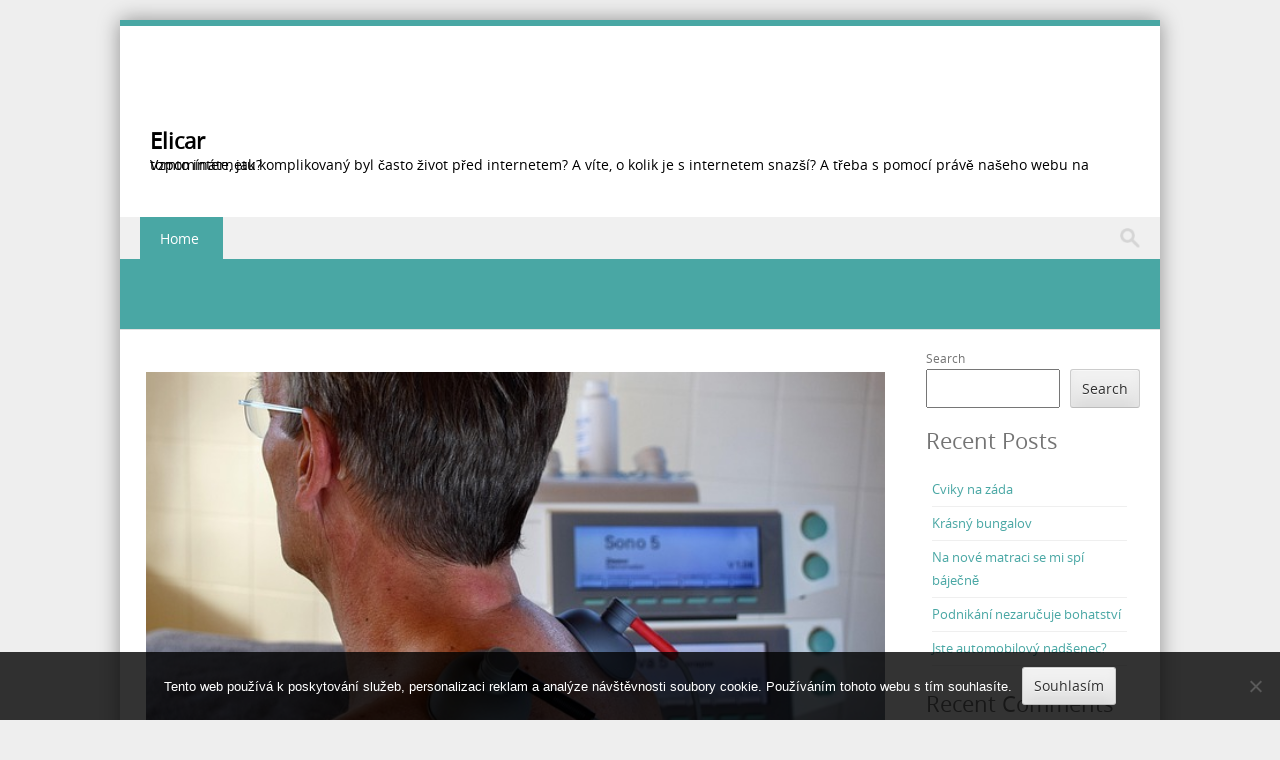

--- FILE ---
content_type: text/html; charset=UTF-8
request_url: https://www.elicar.cz/
body_size: 22447
content:
<!DOCTYPE html>
<!--[if IE 8]>
<html id="ie8" lang="en-US">
<![endif]-->
<!--[if !(IE 8) ]><!-->
<html lang="en-US">
<!--<![endif]-->
<head>
<meta charset="UTF-8" />
<meta name="viewport" content="width=device-width" />



<link rel="profile" href="http://gmpg.org/xfn/11" />
<link rel="pingback" href="https://www.elicar.cz/xmlrpc.php" />

<!--[if lt IE 9]>
<script src="https://www.elicar.cz/wp-content/themes/discovery/js/html5.js" type="text/javascript"></script>
<![endif]-->

<meta name='robots' content='index, follow, max-image-preview:large, max-snippet:-1, max-video-preview:-1' />

	<!-- This site is optimized with the Yoast SEO plugin v26.8 - https://yoast.com/product/yoast-seo-wordpress/ -->
	<title>Elicar</title>
	<meta name="description" content="Vzpomínáte, jak komplikovaný byl často život před internetem? A víte, o kolik je s internetem snazší? A třeba s pomocí právě našeho webu na tomto internetu?" />
	<link rel="canonical" href="https://www.elicar.cz/" />
	<link rel="next" href="https://www.elicar.cz/page/2/" />
	<meta property="og:locale" content="en_US" />
	<meta property="og:type" content="website" />
	<meta property="og:title" content="Elicar" />
	<meta property="og:description" content="Vzpomínáte, jak komplikovaný byl často život před internetem? A víte, o kolik je s internetem snazší? A třeba s pomocí právě našeho webu na tomto internetu?" />
	<meta property="og:url" content="https://www.elicar.cz/" />
	<meta property="og:site_name" content="Elicar" />
	<meta name="twitter:card" content="summary_large_image" />
	<!-- / Yoast SEO plugin. -->


<style id='wp-img-auto-sizes-contain-inline-css' type='text/css'>
img:is([sizes=auto i],[sizes^="auto," i]){contain-intrinsic-size:3000px 1500px}
/*# sourceURL=wp-img-auto-sizes-contain-inline-css */
</style>
<style id='wp-block-library-inline-css' type='text/css'>
:root{--wp-block-synced-color:#7a00df;--wp-block-synced-color--rgb:122,0,223;--wp-bound-block-color:var(--wp-block-synced-color);--wp-editor-canvas-background:#ddd;--wp-admin-theme-color:#007cba;--wp-admin-theme-color--rgb:0,124,186;--wp-admin-theme-color-darker-10:#006ba1;--wp-admin-theme-color-darker-10--rgb:0,107,160.5;--wp-admin-theme-color-darker-20:#005a87;--wp-admin-theme-color-darker-20--rgb:0,90,135;--wp-admin-border-width-focus:2px}@media (min-resolution:192dpi){:root{--wp-admin-border-width-focus:1.5px}}.wp-element-button{cursor:pointer}:root .has-very-light-gray-background-color{background-color:#eee}:root .has-very-dark-gray-background-color{background-color:#313131}:root .has-very-light-gray-color{color:#eee}:root .has-very-dark-gray-color{color:#313131}:root .has-vivid-green-cyan-to-vivid-cyan-blue-gradient-background{background:linear-gradient(135deg,#00d084,#0693e3)}:root .has-purple-crush-gradient-background{background:linear-gradient(135deg,#34e2e4,#4721fb 50%,#ab1dfe)}:root .has-hazy-dawn-gradient-background{background:linear-gradient(135deg,#faaca8,#dad0ec)}:root .has-subdued-olive-gradient-background{background:linear-gradient(135deg,#fafae1,#67a671)}:root .has-atomic-cream-gradient-background{background:linear-gradient(135deg,#fdd79a,#004a59)}:root .has-nightshade-gradient-background{background:linear-gradient(135deg,#330968,#31cdcf)}:root .has-midnight-gradient-background{background:linear-gradient(135deg,#020381,#2874fc)}:root{--wp--preset--font-size--normal:16px;--wp--preset--font-size--huge:42px}.has-regular-font-size{font-size:1em}.has-larger-font-size{font-size:2.625em}.has-normal-font-size{font-size:var(--wp--preset--font-size--normal)}.has-huge-font-size{font-size:var(--wp--preset--font-size--huge)}.has-text-align-center{text-align:center}.has-text-align-left{text-align:left}.has-text-align-right{text-align:right}.has-fit-text{white-space:nowrap!important}#end-resizable-editor-section{display:none}.aligncenter{clear:both}.items-justified-left{justify-content:flex-start}.items-justified-center{justify-content:center}.items-justified-right{justify-content:flex-end}.items-justified-space-between{justify-content:space-between}.screen-reader-text{border:0;clip-path:inset(50%);height:1px;margin:-1px;overflow:hidden;padding:0;position:absolute;width:1px;word-wrap:normal!important}.screen-reader-text:focus{background-color:#ddd;clip-path:none;color:#444;display:block;font-size:1em;height:auto;left:5px;line-height:normal;padding:15px 23px 14px;text-decoration:none;top:5px;width:auto;z-index:100000}html :where(.has-border-color){border-style:solid}html :where([style*=border-top-color]){border-top-style:solid}html :where([style*=border-right-color]){border-right-style:solid}html :where([style*=border-bottom-color]){border-bottom-style:solid}html :where([style*=border-left-color]){border-left-style:solid}html :where([style*=border-width]){border-style:solid}html :where([style*=border-top-width]){border-top-style:solid}html :where([style*=border-right-width]){border-right-style:solid}html :where([style*=border-bottom-width]){border-bottom-style:solid}html :where([style*=border-left-width]){border-left-style:solid}html :where(img[class*=wp-image-]){height:auto;max-width:100%}:where(figure){margin:0 0 1em}html :where(.is-position-sticky){--wp-admin--admin-bar--position-offset:var(--wp-admin--admin-bar--height,0px)}@media screen and (max-width:600px){html :where(.is-position-sticky){--wp-admin--admin-bar--position-offset:0px}}

/*# sourceURL=wp-block-library-inline-css */
</style><style id='wp-block-archives-inline-css' type='text/css'>
.wp-block-archives{box-sizing:border-box}.wp-block-archives-dropdown label{display:block}
/*# sourceURL=https://www.elicar.cz/wp-includes/blocks/archives/style.min.css */
</style>
<style id='wp-block-categories-inline-css' type='text/css'>
.wp-block-categories{box-sizing:border-box}.wp-block-categories.alignleft{margin-right:2em}.wp-block-categories.alignright{margin-left:2em}.wp-block-categories.wp-block-categories-dropdown.aligncenter{text-align:center}.wp-block-categories .wp-block-categories__label{display:block;width:100%}
/*# sourceURL=https://www.elicar.cz/wp-includes/blocks/categories/style.min.css */
</style>
<style id='wp-block-heading-inline-css' type='text/css'>
h1:where(.wp-block-heading).has-background,h2:where(.wp-block-heading).has-background,h3:where(.wp-block-heading).has-background,h4:where(.wp-block-heading).has-background,h5:where(.wp-block-heading).has-background,h6:where(.wp-block-heading).has-background{padding:1.25em 2.375em}h1.has-text-align-left[style*=writing-mode]:where([style*=vertical-lr]),h1.has-text-align-right[style*=writing-mode]:where([style*=vertical-rl]),h2.has-text-align-left[style*=writing-mode]:where([style*=vertical-lr]),h2.has-text-align-right[style*=writing-mode]:where([style*=vertical-rl]),h3.has-text-align-left[style*=writing-mode]:where([style*=vertical-lr]),h3.has-text-align-right[style*=writing-mode]:where([style*=vertical-rl]),h4.has-text-align-left[style*=writing-mode]:where([style*=vertical-lr]),h4.has-text-align-right[style*=writing-mode]:where([style*=vertical-rl]),h5.has-text-align-left[style*=writing-mode]:where([style*=vertical-lr]),h5.has-text-align-right[style*=writing-mode]:where([style*=vertical-rl]),h6.has-text-align-left[style*=writing-mode]:where([style*=vertical-lr]),h6.has-text-align-right[style*=writing-mode]:where([style*=vertical-rl]){rotate:180deg}
/*# sourceURL=https://www.elicar.cz/wp-includes/blocks/heading/style.min.css */
</style>
<style id='wp-block-latest-comments-inline-css' type='text/css'>
ol.wp-block-latest-comments{box-sizing:border-box;margin-left:0}:where(.wp-block-latest-comments:not([style*=line-height] .wp-block-latest-comments__comment)){line-height:1.1}:where(.wp-block-latest-comments:not([style*=line-height] .wp-block-latest-comments__comment-excerpt p)){line-height:1.8}.has-dates :where(.wp-block-latest-comments:not([style*=line-height])),.has-excerpts :where(.wp-block-latest-comments:not([style*=line-height])){line-height:1.5}.wp-block-latest-comments .wp-block-latest-comments{padding-left:0}.wp-block-latest-comments__comment{list-style:none;margin-bottom:1em}.has-avatars .wp-block-latest-comments__comment{list-style:none;min-height:2.25em}.has-avatars .wp-block-latest-comments__comment .wp-block-latest-comments__comment-excerpt,.has-avatars .wp-block-latest-comments__comment .wp-block-latest-comments__comment-meta{margin-left:3.25em}.wp-block-latest-comments__comment-excerpt p{font-size:.875em;margin:.36em 0 1.4em}.wp-block-latest-comments__comment-date{display:block;font-size:.75em}.wp-block-latest-comments .avatar,.wp-block-latest-comments__comment-avatar{border-radius:1.5em;display:block;float:left;height:2.5em;margin-right:.75em;width:2.5em}.wp-block-latest-comments[class*=-font-size] a,.wp-block-latest-comments[style*=font-size] a{font-size:inherit}
/*# sourceURL=https://www.elicar.cz/wp-includes/blocks/latest-comments/style.min.css */
</style>
<style id='wp-block-latest-posts-inline-css' type='text/css'>
.wp-block-latest-posts{box-sizing:border-box}.wp-block-latest-posts.alignleft{margin-right:2em}.wp-block-latest-posts.alignright{margin-left:2em}.wp-block-latest-posts.wp-block-latest-posts__list{list-style:none}.wp-block-latest-posts.wp-block-latest-posts__list li{clear:both;overflow-wrap:break-word}.wp-block-latest-posts.is-grid{display:flex;flex-wrap:wrap}.wp-block-latest-posts.is-grid li{margin:0 1.25em 1.25em 0;width:100%}@media (min-width:600px){.wp-block-latest-posts.columns-2 li{width:calc(50% - .625em)}.wp-block-latest-posts.columns-2 li:nth-child(2n){margin-right:0}.wp-block-latest-posts.columns-3 li{width:calc(33.33333% - .83333em)}.wp-block-latest-posts.columns-3 li:nth-child(3n){margin-right:0}.wp-block-latest-posts.columns-4 li{width:calc(25% - .9375em)}.wp-block-latest-posts.columns-4 li:nth-child(4n){margin-right:0}.wp-block-latest-posts.columns-5 li{width:calc(20% - 1em)}.wp-block-latest-posts.columns-5 li:nth-child(5n){margin-right:0}.wp-block-latest-posts.columns-6 li{width:calc(16.66667% - 1.04167em)}.wp-block-latest-posts.columns-6 li:nth-child(6n){margin-right:0}}:root :where(.wp-block-latest-posts.is-grid){padding:0}:root :where(.wp-block-latest-posts.wp-block-latest-posts__list){padding-left:0}.wp-block-latest-posts__post-author,.wp-block-latest-posts__post-date{display:block;font-size:.8125em}.wp-block-latest-posts__post-excerpt,.wp-block-latest-posts__post-full-content{margin-bottom:1em;margin-top:.5em}.wp-block-latest-posts__featured-image a{display:inline-block}.wp-block-latest-posts__featured-image img{height:auto;max-width:100%;width:auto}.wp-block-latest-posts__featured-image.alignleft{float:left;margin-right:1em}.wp-block-latest-posts__featured-image.alignright{float:right;margin-left:1em}.wp-block-latest-posts__featured-image.aligncenter{margin-bottom:1em;text-align:center}
/*# sourceURL=https://www.elicar.cz/wp-includes/blocks/latest-posts/style.min.css */
</style>
<style id='wp-block-search-inline-css' type='text/css'>
.wp-block-search__button{margin-left:10px;word-break:normal}.wp-block-search__button.has-icon{line-height:0}.wp-block-search__button svg{height:1.25em;min-height:24px;min-width:24px;width:1.25em;fill:currentColor;vertical-align:text-bottom}:where(.wp-block-search__button){border:1px solid #ccc;padding:6px 10px}.wp-block-search__inside-wrapper{display:flex;flex:auto;flex-wrap:nowrap;max-width:100%}.wp-block-search__label{width:100%}.wp-block-search.wp-block-search__button-only .wp-block-search__button{box-sizing:border-box;display:flex;flex-shrink:0;justify-content:center;margin-left:0;max-width:100%}.wp-block-search.wp-block-search__button-only .wp-block-search__inside-wrapper{min-width:0!important;transition-property:width}.wp-block-search.wp-block-search__button-only .wp-block-search__input{flex-basis:100%;transition-duration:.3s}.wp-block-search.wp-block-search__button-only.wp-block-search__searchfield-hidden,.wp-block-search.wp-block-search__button-only.wp-block-search__searchfield-hidden .wp-block-search__inside-wrapper{overflow:hidden}.wp-block-search.wp-block-search__button-only.wp-block-search__searchfield-hidden .wp-block-search__input{border-left-width:0!important;border-right-width:0!important;flex-basis:0;flex-grow:0;margin:0;min-width:0!important;padding-left:0!important;padding-right:0!important;width:0!important}:where(.wp-block-search__input){appearance:none;border:1px solid #949494;flex-grow:1;font-family:inherit;font-size:inherit;font-style:inherit;font-weight:inherit;letter-spacing:inherit;line-height:inherit;margin-left:0;margin-right:0;min-width:3rem;padding:8px;text-decoration:unset!important;text-transform:inherit}:where(.wp-block-search__button-inside .wp-block-search__inside-wrapper){background-color:#fff;border:1px solid #949494;box-sizing:border-box;padding:4px}:where(.wp-block-search__button-inside .wp-block-search__inside-wrapper) .wp-block-search__input{border:none;border-radius:0;padding:0 4px}:where(.wp-block-search__button-inside .wp-block-search__inside-wrapper) .wp-block-search__input:focus{outline:none}:where(.wp-block-search__button-inside .wp-block-search__inside-wrapper) :where(.wp-block-search__button){padding:4px 8px}.wp-block-search.aligncenter .wp-block-search__inside-wrapper{margin:auto}.wp-block[data-align=right] .wp-block-search.wp-block-search__button-only .wp-block-search__inside-wrapper{float:right}
/*# sourceURL=https://www.elicar.cz/wp-includes/blocks/search/style.min.css */
</style>
<style id='wp-block-group-inline-css' type='text/css'>
.wp-block-group{box-sizing:border-box}:where(.wp-block-group.wp-block-group-is-layout-constrained){position:relative}
/*# sourceURL=https://www.elicar.cz/wp-includes/blocks/group/style.min.css */
</style>
<style id='global-styles-inline-css' type='text/css'>
:root{--wp--preset--aspect-ratio--square: 1;--wp--preset--aspect-ratio--4-3: 4/3;--wp--preset--aspect-ratio--3-4: 3/4;--wp--preset--aspect-ratio--3-2: 3/2;--wp--preset--aspect-ratio--2-3: 2/3;--wp--preset--aspect-ratio--16-9: 16/9;--wp--preset--aspect-ratio--9-16: 9/16;--wp--preset--color--black: #000000;--wp--preset--color--cyan-bluish-gray: #abb8c3;--wp--preset--color--white: #ffffff;--wp--preset--color--pale-pink: #f78da7;--wp--preset--color--vivid-red: #cf2e2e;--wp--preset--color--luminous-vivid-orange: #ff6900;--wp--preset--color--luminous-vivid-amber: #fcb900;--wp--preset--color--light-green-cyan: #7bdcb5;--wp--preset--color--vivid-green-cyan: #00d084;--wp--preset--color--pale-cyan-blue: #8ed1fc;--wp--preset--color--vivid-cyan-blue: #0693e3;--wp--preset--color--vivid-purple: #9b51e0;--wp--preset--gradient--vivid-cyan-blue-to-vivid-purple: linear-gradient(135deg,rgb(6,147,227) 0%,rgb(155,81,224) 100%);--wp--preset--gradient--light-green-cyan-to-vivid-green-cyan: linear-gradient(135deg,rgb(122,220,180) 0%,rgb(0,208,130) 100%);--wp--preset--gradient--luminous-vivid-amber-to-luminous-vivid-orange: linear-gradient(135deg,rgb(252,185,0) 0%,rgb(255,105,0) 100%);--wp--preset--gradient--luminous-vivid-orange-to-vivid-red: linear-gradient(135deg,rgb(255,105,0) 0%,rgb(207,46,46) 100%);--wp--preset--gradient--very-light-gray-to-cyan-bluish-gray: linear-gradient(135deg,rgb(238,238,238) 0%,rgb(169,184,195) 100%);--wp--preset--gradient--cool-to-warm-spectrum: linear-gradient(135deg,rgb(74,234,220) 0%,rgb(151,120,209) 20%,rgb(207,42,186) 40%,rgb(238,44,130) 60%,rgb(251,105,98) 80%,rgb(254,248,76) 100%);--wp--preset--gradient--blush-light-purple: linear-gradient(135deg,rgb(255,206,236) 0%,rgb(152,150,240) 100%);--wp--preset--gradient--blush-bordeaux: linear-gradient(135deg,rgb(254,205,165) 0%,rgb(254,45,45) 50%,rgb(107,0,62) 100%);--wp--preset--gradient--luminous-dusk: linear-gradient(135deg,rgb(255,203,112) 0%,rgb(199,81,192) 50%,rgb(65,88,208) 100%);--wp--preset--gradient--pale-ocean: linear-gradient(135deg,rgb(255,245,203) 0%,rgb(182,227,212) 50%,rgb(51,167,181) 100%);--wp--preset--gradient--electric-grass: linear-gradient(135deg,rgb(202,248,128) 0%,rgb(113,206,126) 100%);--wp--preset--gradient--midnight: linear-gradient(135deg,rgb(2,3,129) 0%,rgb(40,116,252) 100%);--wp--preset--font-size--small: 13px;--wp--preset--font-size--medium: 20px;--wp--preset--font-size--large: 36px;--wp--preset--font-size--x-large: 42px;--wp--preset--spacing--20: 0.44rem;--wp--preset--spacing--30: 0.67rem;--wp--preset--spacing--40: 1rem;--wp--preset--spacing--50: 1.5rem;--wp--preset--spacing--60: 2.25rem;--wp--preset--spacing--70: 3.38rem;--wp--preset--spacing--80: 5.06rem;--wp--preset--shadow--natural: 6px 6px 9px rgba(0, 0, 0, 0.2);--wp--preset--shadow--deep: 12px 12px 50px rgba(0, 0, 0, 0.4);--wp--preset--shadow--sharp: 6px 6px 0px rgba(0, 0, 0, 0.2);--wp--preset--shadow--outlined: 6px 6px 0px -3px rgb(255, 255, 255), 6px 6px rgb(0, 0, 0);--wp--preset--shadow--crisp: 6px 6px 0px rgb(0, 0, 0);}:where(.is-layout-flex){gap: 0.5em;}:where(.is-layout-grid){gap: 0.5em;}body .is-layout-flex{display: flex;}.is-layout-flex{flex-wrap: wrap;align-items: center;}.is-layout-flex > :is(*, div){margin: 0;}body .is-layout-grid{display: grid;}.is-layout-grid > :is(*, div){margin: 0;}:where(.wp-block-columns.is-layout-flex){gap: 2em;}:where(.wp-block-columns.is-layout-grid){gap: 2em;}:where(.wp-block-post-template.is-layout-flex){gap: 1.25em;}:where(.wp-block-post-template.is-layout-grid){gap: 1.25em;}.has-black-color{color: var(--wp--preset--color--black) !important;}.has-cyan-bluish-gray-color{color: var(--wp--preset--color--cyan-bluish-gray) !important;}.has-white-color{color: var(--wp--preset--color--white) !important;}.has-pale-pink-color{color: var(--wp--preset--color--pale-pink) !important;}.has-vivid-red-color{color: var(--wp--preset--color--vivid-red) !important;}.has-luminous-vivid-orange-color{color: var(--wp--preset--color--luminous-vivid-orange) !important;}.has-luminous-vivid-amber-color{color: var(--wp--preset--color--luminous-vivid-amber) !important;}.has-light-green-cyan-color{color: var(--wp--preset--color--light-green-cyan) !important;}.has-vivid-green-cyan-color{color: var(--wp--preset--color--vivid-green-cyan) !important;}.has-pale-cyan-blue-color{color: var(--wp--preset--color--pale-cyan-blue) !important;}.has-vivid-cyan-blue-color{color: var(--wp--preset--color--vivid-cyan-blue) !important;}.has-vivid-purple-color{color: var(--wp--preset--color--vivid-purple) !important;}.has-black-background-color{background-color: var(--wp--preset--color--black) !important;}.has-cyan-bluish-gray-background-color{background-color: var(--wp--preset--color--cyan-bluish-gray) !important;}.has-white-background-color{background-color: var(--wp--preset--color--white) !important;}.has-pale-pink-background-color{background-color: var(--wp--preset--color--pale-pink) !important;}.has-vivid-red-background-color{background-color: var(--wp--preset--color--vivid-red) !important;}.has-luminous-vivid-orange-background-color{background-color: var(--wp--preset--color--luminous-vivid-orange) !important;}.has-luminous-vivid-amber-background-color{background-color: var(--wp--preset--color--luminous-vivid-amber) !important;}.has-light-green-cyan-background-color{background-color: var(--wp--preset--color--light-green-cyan) !important;}.has-vivid-green-cyan-background-color{background-color: var(--wp--preset--color--vivid-green-cyan) !important;}.has-pale-cyan-blue-background-color{background-color: var(--wp--preset--color--pale-cyan-blue) !important;}.has-vivid-cyan-blue-background-color{background-color: var(--wp--preset--color--vivid-cyan-blue) !important;}.has-vivid-purple-background-color{background-color: var(--wp--preset--color--vivid-purple) !important;}.has-black-border-color{border-color: var(--wp--preset--color--black) !important;}.has-cyan-bluish-gray-border-color{border-color: var(--wp--preset--color--cyan-bluish-gray) !important;}.has-white-border-color{border-color: var(--wp--preset--color--white) !important;}.has-pale-pink-border-color{border-color: var(--wp--preset--color--pale-pink) !important;}.has-vivid-red-border-color{border-color: var(--wp--preset--color--vivid-red) !important;}.has-luminous-vivid-orange-border-color{border-color: var(--wp--preset--color--luminous-vivid-orange) !important;}.has-luminous-vivid-amber-border-color{border-color: var(--wp--preset--color--luminous-vivid-amber) !important;}.has-light-green-cyan-border-color{border-color: var(--wp--preset--color--light-green-cyan) !important;}.has-vivid-green-cyan-border-color{border-color: var(--wp--preset--color--vivid-green-cyan) !important;}.has-pale-cyan-blue-border-color{border-color: var(--wp--preset--color--pale-cyan-blue) !important;}.has-vivid-cyan-blue-border-color{border-color: var(--wp--preset--color--vivid-cyan-blue) !important;}.has-vivid-purple-border-color{border-color: var(--wp--preset--color--vivid-purple) !important;}.has-vivid-cyan-blue-to-vivid-purple-gradient-background{background: var(--wp--preset--gradient--vivid-cyan-blue-to-vivid-purple) !important;}.has-light-green-cyan-to-vivid-green-cyan-gradient-background{background: var(--wp--preset--gradient--light-green-cyan-to-vivid-green-cyan) !important;}.has-luminous-vivid-amber-to-luminous-vivid-orange-gradient-background{background: var(--wp--preset--gradient--luminous-vivid-amber-to-luminous-vivid-orange) !important;}.has-luminous-vivid-orange-to-vivid-red-gradient-background{background: var(--wp--preset--gradient--luminous-vivid-orange-to-vivid-red) !important;}.has-very-light-gray-to-cyan-bluish-gray-gradient-background{background: var(--wp--preset--gradient--very-light-gray-to-cyan-bluish-gray) !important;}.has-cool-to-warm-spectrum-gradient-background{background: var(--wp--preset--gradient--cool-to-warm-spectrum) !important;}.has-blush-light-purple-gradient-background{background: var(--wp--preset--gradient--blush-light-purple) !important;}.has-blush-bordeaux-gradient-background{background: var(--wp--preset--gradient--blush-bordeaux) !important;}.has-luminous-dusk-gradient-background{background: var(--wp--preset--gradient--luminous-dusk) !important;}.has-pale-ocean-gradient-background{background: var(--wp--preset--gradient--pale-ocean) !important;}.has-electric-grass-gradient-background{background: var(--wp--preset--gradient--electric-grass) !important;}.has-midnight-gradient-background{background: var(--wp--preset--gradient--midnight) !important;}.has-small-font-size{font-size: var(--wp--preset--font-size--small) !important;}.has-medium-font-size{font-size: var(--wp--preset--font-size--medium) !important;}.has-large-font-size{font-size: var(--wp--preset--font-size--large) !important;}.has-x-large-font-size{font-size: var(--wp--preset--font-size--x-large) !important;}
/*# sourceURL=global-styles-inline-css */
</style>

<style id='classic-theme-styles-inline-css' type='text/css'>
/*! This file is auto-generated */
.wp-block-button__link{color:#fff;background-color:#32373c;border-radius:9999px;box-shadow:none;text-decoration:none;padding:calc(.667em + 2px) calc(1.333em + 2px);font-size:1.125em}.wp-block-file__button{background:#32373c;color:#fff;text-decoration:none}
/*# sourceURL=/wp-includes/css/classic-themes.min.css */
</style>
<link rel='stylesheet' id='cookie-notice-front-css' href='https://www.elicar.cz/wp-content/plugins/cookie-notice/css/front.min.css?ver=2.5.11' type='text/css' media='all' />
<link rel='stylesheet' id='kk-star-ratings-css' href='https://www.elicar.cz/wp-content/plugins/kk-star-ratings/src/core/public/css/kk-star-ratings.min.css?ver=5.4.10.3' type='text/css' media='all' />
<link rel='stylesheet' id='style-css' href='https://www.elicar.cz/wp-content/themes/discovery/style.css?ver=2.1.1' type='text/css' media='all' />
<link rel='stylesheet' id='font-awesome-css' href='https://www.elicar.cz/wp-content/themes/discovery/css/font-awesome.min.css?ver=2.1.1' type='text/css' media='all' />
<link rel='stylesheet' id='animate-css' href='https://www.elicar.cz/wp-content/themes/discovery/css/animate.min.css?ver=2.1.1' type='text/css' media='all' />
<link rel='stylesheet' id='flexslider-css' href='https://www.elicar.cz/wp-content/themes/discovery/js/flexslider.css?ver=2.1.1' type='text/css' media='all' />
<script type="text/javascript" src="https://www.elicar.cz/wp-includes/js/jquery/jquery.min.js?ver=3.7.1" id="jquery-core-js"></script>
<script type="text/javascript" src="https://www.elicar.cz/wp-includes/js/jquery/jquery-migrate.min.js?ver=3.4.1" id="jquery-migrate-js"></script>
<script type="text/javascript" src="https://www.elicar.cz/wp-content/themes/discovery/js/keyboard-image-navigation.js?ver=2.1.1" id="keyboard-image-navigation-js"></script>
<script type="text/javascript" src="https://www.elicar.cz/wp-content/themes/discovery/js/Inview.js?ver=6.9" id="inview-js"></script>
<script type="text/javascript" src="https://www.elicar.cz/wp-content/themes/discovery/js/animate.js?ver=6.9" id="theme-js-js"></script>
<script type="text/javascript" src="https://www.elicar.cz/wp-content/themes/discovery/js/jquery.flexslider-min.js?ver=6.9" id="flexslider-js"></script>
<script type="text/javascript" src="https://www.elicar.cz/wp-content/themes/discovery/js/flexslider-init.js?ver=6.9" id="flexslider-init-js"></script>
<link rel="alternate" type="application/ld+json" href="https://www.elicar.cz/?format=application/ld+json" title="Structured Descriptor Document (JSON-LD format)"><script type="application/ld+json" data-source="DataFeed:WordPress" data-schema="757-post-Default">{"@context":"https:\/\/schema.org\/","@type":"Blog","@id":"https:\/\/www.elicar.cz#Blog","headline":"Elicar","description":"\nVzpom\u00edn\u00e1te, jak komplikovan\u00fd byl \u010dasto \u017eivot p\u0159ed internetem? A v\u00edte, o kolik je s\u00a0internetem snaz\u0161\u00ed? A t\u0159eba s\u00a0pomoc\u00ed pr\u00e1v\u011b na\u0161eho webu na tomto internetu?","url":"https:\/\/www.elicar.cz","hasPart":[{"@type":"Article","@id":"https:\/\/www.elicar.cz\/cviky-na-zada\/","headline":"Cviky na z\u00e1da","url":"https:\/\/www.elicar.cz\/cviky-na-zada\/","datePublished":"2025-11-09","dateModified":"2025-11-09","mainEntityOfPage":"https:\/\/www.elicar.cz\/cviky-na-zada\/","author":{"@type":"Person","@id":"https:\/\/www.elicar.cz\/author\/#Person","name":"","url":"https:\/\/www.elicar.cz\/author\/","identifier":1,"image":{"@type":"ImageObject","@id":"https:\/\/secure.gravatar.com\/avatar\/4e1219daed488a40aaae5f3a36d7a332441b6e7a97d465811f6633d3359f64e8?s=96&d=mm&r=g","url":"https:\/\/secure.gravatar.com\/avatar\/4e1219daed488a40aaae5f3a36d7a332441b6e7a97d465811f6633d3359f64e8?s=96&d=mm&r=g","height":96,"width":96}},"publisher":{"@type":"Organization","name":"elicar.cz","logo":{"@type":"ImageObject","@id":"\/logo.png","url":"\/logo.png","width":600,"height":60}},"image":{"@type":"ImageObject","@id":"https:\/\/www.elicar.cz\/wp-content\/uploads\/medicine-3337005_640_2.jpg","url":"https:\/\/www.elicar.cz\/wp-content\/uploads\/medicine-3337005_640_2.jpg","height":0,"width":0},"wordCount":559,"keywords":null},{"@type":"Article","@id":"https:\/\/www.elicar.cz\/krasny-bungalov\/","headline":"Kr\u00e1sn\u00fd bungalov","url":"https:\/\/www.elicar.cz\/krasny-bungalov\/","datePublished":"2025-10-27","dateModified":"2025-10-27","mainEntityOfPage":"https:\/\/www.elicar.cz\/krasny-bungalov\/","author":{"@type":"Person","@id":"https:\/\/www.elicar.cz\/author\/#Person","name":"","url":"https:\/\/www.elicar.cz\/author\/","identifier":1,"image":{"@type":"ImageObject","@id":"https:\/\/secure.gravatar.com\/avatar\/4e1219daed488a40aaae5f3a36d7a332441b6e7a97d465811f6633d3359f64e8?s=96&d=mm&r=g","url":"https:\/\/secure.gravatar.com\/avatar\/4e1219daed488a40aaae5f3a36d7a332441b6e7a97d465811f6633d3359f64e8?s=96&d=mm&r=g","height":96,"width":96}},"publisher":{"@type":"Organization","name":"elicar.cz","logo":{"@type":"ImageObject","@id":"\/logo.png","url":"\/logo.png","width":600,"height":60}},"image":{"@type":"ImageObject","@id":"https:\/\/www.elicar.cz\/wp-content\/uploads\/bungalov_7.jpg","url":"https:\/\/www.elicar.cz\/wp-content\/uploads\/bungalov_7.jpg","height":0,"width":0},"wordCount":580,"keywords":null},{"@type":"Article","@id":"https:\/\/www.elicar.cz\/na-nove-matraci-se-mi-spi-bajecne\/","headline":"Na nov\u00e9 matraci se mi sp\u00ed b\u00e1je\u010dn\u011b","url":"https:\/\/www.elicar.cz\/na-nove-matraci-se-mi-spi-bajecne\/","datePublished":"2025-10-16","dateModified":"2025-10-16","mainEntityOfPage":"https:\/\/www.elicar.cz\/na-nove-matraci-se-mi-spi-bajecne\/","author":{"@type":"Person","@id":"https:\/\/www.elicar.cz\/author\/#Person","name":"","url":"https:\/\/www.elicar.cz\/author\/","identifier":1,"image":{"@type":"ImageObject","@id":"https:\/\/secure.gravatar.com\/avatar\/4e1219daed488a40aaae5f3a36d7a332441b6e7a97d465811f6633d3359f64e8?s=96&d=mm&r=g","url":"https:\/\/secure.gravatar.com\/avatar\/4e1219daed488a40aaae5f3a36d7a332441b6e7a97d465811f6633d3359f64e8?s=96&d=mm&r=g","height":96,"width":96}},"publisher":{"@type":"Organization","name":"elicar.cz","logo":{"@type":"ImageObject","@id":"\/logo.png","url":"\/logo.png","width":600,"height":60}},"image":{"@type":"ImageObject","@id":"https:\/\/www.elicar.cz\/wp-content\/uploads\/bed-8121477_640_1.jpg","url":"https:\/\/www.elicar.cz\/wp-content\/uploads\/bed-8121477_640_1.jpg","height":0,"width":0},"wordCount":561,"keywords":null},{"@type":"Article","@id":"https:\/\/www.elicar.cz\/podnikani-nezarucuje-bohatstvi\/","headline":"Podnik\u00e1n\u00ed nezaru\u010duje bohatstv\u00ed","url":"https:\/\/www.elicar.cz\/podnikani-nezarucuje-bohatstvi\/","datePublished":"2025-09-02","dateModified":"2025-09-02","mainEntityOfPage":"https:\/\/www.elicar.cz\/podnikani-nezarucuje-bohatstvi\/","author":{"@type":"Person","@id":"https:\/\/www.elicar.cz\/author\/#Person","name":"","url":"https:\/\/www.elicar.cz\/author\/","identifier":1,"image":{"@type":"ImageObject","@id":"https:\/\/secure.gravatar.com\/avatar\/4e1219daed488a40aaae5f3a36d7a332441b6e7a97d465811f6633d3359f64e8?s=96&d=mm&r=g","url":"https:\/\/secure.gravatar.com\/avatar\/4e1219daed488a40aaae5f3a36d7a332441b6e7a97d465811f6633d3359f64e8?s=96&d=mm&r=g","height":96,"width":96}},"publisher":{"@type":"Organization","name":"elicar.cz","logo":{"@type":"ImageObject","@id":"\/logo.png","url":"\/logo.png","width":600,"height":60}},"image":{"@type":"ImageObject","@id":"https:\/\/www.elicar.cz\/wp-content\/uploads\/ppppppppppppppppppppppppppppppppppppppppppppppppppppppppppppppp_10_2.jpg","url":"https:\/\/www.elicar.cz\/wp-content\/uploads\/ppppppppppppppppppppppppppppppppppppppppppppppppppppppppppppppp_10_2.jpg","height":0,"width":0},"wordCount":614,"keywords":null},{"@type":"Article","@id":"https:\/\/www.elicar.cz\/jste-automobilovy-nadsenec\/","headline":"Jste automobilov\u00fd nad\u0161enec?","url":"https:\/\/www.elicar.cz\/jste-automobilovy-nadsenec\/","datePublished":"2025-08-19","dateModified":"2025-08-19","mainEntityOfPage":"https:\/\/www.elicar.cz\/jste-automobilovy-nadsenec\/","author":{"@type":"Person","@id":"https:\/\/www.elicar.cz\/author\/#Person","name":"","url":"https:\/\/www.elicar.cz\/author\/","identifier":1,"image":{"@type":"ImageObject","@id":"https:\/\/secure.gravatar.com\/avatar\/4e1219daed488a40aaae5f3a36d7a332441b6e7a97d465811f6633d3359f64e8?s=96&d=mm&r=g","url":"https:\/\/secure.gravatar.com\/avatar\/4e1219daed488a40aaae5f3a36d7a332441b6e7a97d465811f6633d3359f64e8?s=96&d=mm&r=g","height":96,"width":96}},"publisher":{"@type":"Organization","name":"elicar.cz","logo":{"@type":"ImageObject","@id":"\/logo.png","url":"\/logo.png","width":600,"height":60}},"image":{"@type":"ImageObject","@id":"https:\/\/www.elicar.cz\/wp-content\/uploads\/pexels-autumn-johnson-2156026938-34017201.jpg","url":"https:\/\/www.elicar.cz\/wp-content\/uploads\/pexels-autumn-johnson-2156026938-34017201.jpg","height":0,"width":0},"wordCount":552,"keywords":null},{"@type":"Article","@id":"https:\/\/www.elicar.cz\/jak-preckavam-tezke-casy\/","headline":"Jak p\u0159e\u010dk\u00e1v\u00e1m t\u011b\u017ek\u00e9 \u010dasy?","url":"https:\/\/www.elicar.cz\/jak-preckavam-tezke-casy\/","datePublished":"2025-08-16","dateModified":"2025-08-16","mainEntityOfPage":"https:\/\/www.elicar.cz\/jak-preckavam-tezke-casy\/","author":{"@type":"Person","@id":"https:\/\/www.elicar.cz\/author\/#Person","name":"","url":"https:\/\/www.elicar.cz\/author\/","identifier":1,"image":{"@type":"ImageObject","@id":"https:\/\/secure.gravatar.com\/avatar\/4e1219daed488a40aaae5f3a36d7a332441b6e7a97d465811f6633d3359f64e8?s=96&d=mm&r=g","url":"https:\/\/secure.gravatar.com\/avatar\/4e1219daed488a40aaae5f3a36d7a332441b6e7a97d465811f6633d3359f64e8?s=96&d=mm&r=g","height":96,"width":96}},"publisher":{"@type":"Organization","name":"elicar.cz","logo":{"@type":"ImageObject","@id":"\/logo.png","url":"\/logo.png","width":600,"height":60}},"image":{"@type":"ImageObject","@id":"https:\/\/www.elicar.cz\/wp-content\/uploads\/ppppppppppppppppppppppppppppppppp_10_10_6.jpg","url":"https:\/\/www.elicar.cz\/wp-content\/uploads\/ppppppppppppppppppppppppppppppppp_10_10_6.jpg","height":0,"width":0},"wordCount":615,"keywords":null},{"@type":"Article","@id":"https:\/\/www.elicar.cz\/spravna-dentalni-hygiena-muze-zaskocit-i-majitele-uklidove-firmy\/","headline":"Spr\u00e1vn\u00e1 dent\u00e1ln\u00ed hygiena m\u016f\u017ee zasko\u010dit i majitele \u00faklidov\u00e9 firmy","url":"https:\/\/www.elicar.cz\/spravna-dentalni-hygiena-muze-zaskocit-i-majitele-uklidove-firmy\/","datePublished":"2025-08-05","dateModified":"2025-08-05","mainEntityOfPage":"https:\/\/www.elicar.cz\/spravna-dentalni-hygiena-muze-zaskocit-i-majitele-uklidove-firmy\/","author":{"@type":"Person","@id":"https:\/\/www.elicar.cz\/author\/#Person","name":"","url":"https:\/\/www.elicar.cz\/author\/","identifier":1,"image":{"@type":"ImageObject","@id":"https:\/\/secure.gravatar.com\/avatar\/4e1219daed488a40aaae5f3a36d7a332441b6e7a97d465811f6633d3359f64e8?s=96&d=mm&r=g","url":"https:\/\/secure.gravatar.com\/avatar\/4e1219daed488a40aaae5f3a36d7a332441b6e7a97d465811f6633d3359f64e8?s=96&d=mm&r=g","height":96,"width":96}},"publisher":{"@type":"Organization","name":"elicar.cz","logo":{"@type":"ImageObject","@id":"\/logo.png","url":"\/logo.png","width":600,"height":60}},"image":{"@type":"ImageObject","@id":"https:\/\/www.elicar.cz\/wp-content\/uploads\/doctor-563429_640_5.jpg","url":"https:\/\/www.elicar.cz\/wp-content\/uploads\/doctor-563429_640_5.jpg","height":0,"width":0},"wordCount":632,"keywords":null},{"@type":"Article","@id":"https:\/\/www.elicar.cz\/dovolena-plna-zabavy\/","headline":"Dovolen\u00e1 pln\u00e1 z\u00e1bavy","url":"https:\/\/www.elicar.cz\/dovolena-plna-zabavy\/","datePublished":"2025-06-08","dateModified":"2025-06-08","mainEntityOfPage":"https:\/\/www.elicar.cz\/dovolena-plna-zabavy\/","author":{"@type":"Person","@id":"https:\/\/www.elicar.cz\/author\/#Person","name":"","url":"https:\/\/www.elicar.cz\/author\/","identifier":1,"image":{"@type":"ImageObject","@id":"https:\/\/secure.gravatar.com\/avatar\/4e1219daed488a40aaae5f3a36d7a332441b6e7a97d465811f6633d3359f64e8?s=96&d=mm&r=g","url":"https:\/\/secure.gravatar.com\/avatar\/4e1219daed488a40aaae5f3a36d7a332441b6e7a97d465811f6633d3359f64e8?s=96&d=mm&r=g","height":96,"width":96}},"publisher":{"@type":"Organization","name":"elicar.cz","logo":{"@type":"ImageObject","@id":"\/logo.png","url":"\/logo.png","width":600,"height":60}},"image":{"@type":"ImageObject","@id":"https:\/\/www.elicar.cz\/wp-content\/uploads\/forest-4345934_640_2.jpg","url":"https:\/\/www.elicar.cz\/wp-content\/uploads\/forest-4345934_640_2.jpg","height":0,"width":0},"wordCount":557,"keywords":null},{"@type":"Article","@id":"https:\/\/www.elicar.cz\/jak-detem-pomoci-zvladnout-den-ve-skolce\/","headline":"Jak d\u011btem pomoci zvl\u00e1dnout den ve \u0161kolce","url":"https:\/\/www.elicar.cz\/jak-detem-pomoci-zvladnout-den-ve-skolce\/","datePublished":"2025-05-04","dateModified":"2025-05-04","mainEntityOfPage":"https:\/\/www.elicar.cz\/jak-detem-pomoci-zvladnout-den-ve-skolce\/","author":{"@type":"Person","@id":"https:\/\/www.elicar.cz\/author\/#Person","name":"","url":"https:\/\/www.elicar.cz\/author\/","identifier":1,"image":{"@type":"ImageObject","@id":"https:\/\/secure.gravatar.com\/avatar\/4e1219daed488a40aaae5f3a36d7a332441b6e7a97d465811f6633d3359f64e8?s=96&d=mm&r=g","url":"https:\/\/secure.gravatar.com\/avatar\/4e1219daed488a40aaae5f3a36d7a332441b6e7a97d465811f6633d3359f64e8?s=96&d=mm&r=g","height":96,"width":96}},"publisher":{"@type":"Organization","name":"elicar.cz","logo":{"@type":"ImageObject","@id":"\/logo.png","url":"\/logo.png","width":600,"height":60}},"image":{"@type":"ImageObject","@id":"https:\/\/www.elicar.cz\/wp-content\/uploads\/11_2lvFRg.png","url":"https:\/\/www.elicar.cz\/wp-content\/uploads\/11_2lvFRg.png","height":0,"width":0},"wordCount":658,"keywords":null},{"@type":"Article","@id":"https:\/\/www.elicar.cz\/jak-se-snaze-stehovat\/","headline":"Jak se sn\u00e1ze st\u011bhovat?","url":"https:\/\/www.elicar.cz\/jak-se-snaze-stehovat\/","datePublished":"2025-04-16","dateModified":"2025-04-16","mainEntityOfPage":"https:\/\/www.elicar.cz\/jak-se-snaze-stehovat\/","author":{"@type":"Person","@id":"https:\/\/www.elicar.cz\/author\/#Person","name":"","url":"https:\/\/www.elicar.cz\/author\/","identifier":1,"image":{"@type":"ImageObject","@id":"https:\/\/secure.gravatar.com\/avatar\/4e1219daed488a40aaae5f3a36d7a332441b6e7a97d465811f6633d3359f64e8?s=96&d=mm&r=g","url":"https:\/\/secure.gravatar.com\/avatar\/4e1219daed488a40aaae5f3a36d7a332441b6e7a97d465811f6633d3359f64e8?s=96&d=mm&r=g","height":96,"width":96}},"publisher":{"@type":"Organization","name":"elicar.cz","logo":{"@type":"ImageObject","@id":"\/logo.png","url":"\/logo.png","width":600,"height":60}},"image":{"@type":"ImageObject","@id":"https:\/\/www.elicar.cz\/wp-content\/uploads\/sssssss_10_10_10_5.jpg","url":"https:\/\/www.elicar.cz\/wp-content\/uploads\/sssssss_10_10_10_5.jpg","height":0,"width":0},"wordCount":650,"keywords":null}]}</script>
<script type="application/ld+json" data-source="DataFeed:WordPress" data-schema="Website">{"@context":"https:\/\/schema.org","@type":"WebSite","@id":"https:\/\/www.elicar.cz\/#website","name":"Elicar","url":"https:\/\/www.elicar.cz","potentialAction":{"@type":"SearchAction","target":"https:\/\/www.elicar.cz\/?s={search_term_string}","query-input":"required name=search_term_string"}}</script>
		
	<link rel="stylesheet" class="test" href="https://www.elicar.cz/wp-content/themes/discovery/css/turquoise.css" type="text/css" media="screen">
</head>

<body class="home blog wp-theme-discovery cookies-not-set">
	<div id="wrap">
		<div id="page" class="hfeed site">

			
		    <div id="masthead-wrap">

			    <div id="topbar_container">
				    <div class="topbar">
					    <div class='topbar_content_left'></div>				    	<div class="topbar_content_right">	<ul class="social-media">
		
		
		
		
	</ul><!-- #social-icons-->
</div>
				    </div>
			    </div>

				<header id="masthead" class="site-header header_container" role="banner">

					
						<div class="site-introduction">
							<h1 class="site-title"><a href="https://www.elicar.cz/" title="Elicar" rel="home">Elicar</a></h1>
							<p class="site-description">
Vzpomínáte, jak komplikovaný byl často život před internetem? A víte, o kolik je s internetem snazší? A třeba s pomocí právě našeho webu na tomto internetu?</p> 
						</div>

					
					<nav role="navigation" class="site-navigation main-navigation">

						<h1 class="assistive-text"><a href="#" title="Navigation Toggle">Menu</a></h1>

						<div class="assistive-text skip-link">
							<a href="#content" title="Skip to content">Skip to content</a>
						</div>

						<div class="menu"><ul>
<li class="current_page_item"><a href="https://www.elicar.cz/">Home</a></li></ul></div>
						
						<form role="search" method="get" class="search-form" action="https://www.elicar.cz/">

							<label>
								<span class="screen-reader-text">Search for:</span>
								<input type="search" class="search-field" placeholder="Search..." value="" name="s" title="Search for:" />
							</label>

							<input type="submit" class="search-submit" value="Search" />

						</form>

					</nav><!-- .site-navigation .main-navigation -->

				</header><!-- #masthead .site-header -->

			</div><!-- #masthead-wrap -->

		    <div class="header-image">
							</div>
			
			<div id="main" class="site-main">		<header class="entry-header">
                    <h1 class="page-title"></h1><span class="breadcrumbs"></span>
        </header><!-- .entry-header -->
		<div id="primary_wrap">
		<div id="primary" class="content-area">
			<div id="content" class="site-content" role="main">
                
			
								
					
<article id="post-876" class="post-876 post type-post status-publish format-standard has-post-thumbnail hentry category-spolecnosti">
	 <div class="blog-image">
				<img alt="post" class="imagerct" src="https://www.elicar.cz/wp-content/uploads/medicine-3337005_640_2.jpg">    </div>
	<header class="entry-header">
		<h1 class="entry-title"><a href="https://www.elicar.cz/cviky-na-zada/" title="Permalink to Cviky na záda" rel="bookmark">Cviky na záda</a></h1>

				<div class="entry-meta">
			 <a href="https://www.elicar.cz/cviky-na-zada/" title="8:12 am" rel="bookmark"><time class="entry-date" datetime="2025-11-09T08:12:03+00:00" pubdate>November 9, 2025</time></a><span class="byline"> by <span class="author vcard"><a class="url fn n" href="https://www.elicar.cz/author/" title="View all posts by " rel="author"></a></span></span>         						<span class="cat-links">
				Posted in <a href="https://www.elicar.cz/spolecnosti/" rel="category tag">Společnosti</a>			</span>
			
					
		
				</div><!-- .entry-meta -->
			</header><!-- .entry-header -->

		<div class="entry-content">
		<p><!DOCTYPE html PUBLIC "-//W3C//DTD HTML 4.0 Transitional//EN" "http://www.w3.org/TR/REC-html40/loose.dtd"><br />
<html><head><meta http-equiv="Content-Type" content="text/html; charset=UTF-8"><br />
 <meta http-equiv="Content-Type" content="text/html; charset=UTF-8"> </head><body> </p>
<p>Pokud také máte problémy se zády, tak doporučuji, abyste si rychle našli nějakého chiropraktika, abyste s bolavými zády šli k lékaři, protože bolest zad není vůbec jednoduchá. Není to nic malého, co byste neměli podcenit. Vemte si, kdyby vás stále bolela záda, tak vás to potom také bude omezovat v běžném v životě. Nejenom v běžném životě doma, ale samozřejmě také v zaměstnání, protože ne každý má zaměstnání takové, kde si také může odpočinout, a to hlavně někde v nějaké dílně a nebo v nějaké fabrice. Pokud vás bolí záda a zjistili jste, že máte také skoliozu, tak doporučuji, abyste cvičili speciální cviky na skoliózu, protože se to vyplatí.</p>
<p><img decoding="async" alt="Bolesti zad se musí léčit. " data-rich-file-id="297955" src="https://elicar.cz/wp-content/uploads/medicine-3337005_640_2.jpg" style="max-width: 100%; object-fit: contain;"></p>
<p><a href="https://www.spiralstabilization.com/cviceni/">Cviky na skoliózu https://www.spiralstabilization.com/cviceni/</a> vám samozřejmě může doporučit lékař nebo někdo známý, kdo už cviky na skoliózu cvičí. A když už se bavíme o skolióze a bolestech zad, tak chodili jste třeba například také někdy na rehabilitace? Já ano, protože už od dětství jsem měla velké problémy se zády. Byla jsem dokonce také v lázních a právě v lázních mi zjistili, že mám skoliozu páteře, že mám jednoduše zničená záda a že je mám křivá. Nosila jsem také takový límec nebo krunýř, a to by mělo právě mou skoliózu vyléčit. Bohužel nevyléčilo.</p>
<p><img decoding="async" alt="sklolioza" data-rich-file-id="299879" src="https://elicar.cz/wp-content/uploads/sklolioza.png" style="max-width: 100%; object-fit: contain;"></p>
<p>A tak jsem se samozřejmě dala nácviky, které jsou speciálně na skoliozu zad. A musím říct, že mi opravdu hodně vyhovují. Cvičím je také doma, a to tím způsobem, že si na internetu najdou nějaké video, kde jsou různé speciální cviky na skoliózu. Povím vám, že ze začátku to bylo pro mě opravdu hodně náročné, protože jsem nevěděla, jak na to. A také musím zmínit, že ze začátku mě to moc bolelo. Ale potom, když už jsem byla rozcvičená a moje záda už byla nácviky na skoliózu zvyklá, tak to potom šlo. Samozřejmě ještě se to musí cvičit opravdu pravidelně, protože když to budete cvičit jednou za uherák, jak se lidově říká, tak to potom nebude mít vůbec žádný smysl, takže doporučuji, aby se třeba cvičili v nějaké tělocvičně, kde vás to donutí. </p>
<p>  </body></html></p>
			</div><!-- .entry-content -->
	
</article><!-- #post-876 -->

				
					
<article id="post-868" class="post-868 post type-post status-publish format-standard has-post-thumbnail hentry category-zahrada-a-dum">
	 <div class="blog-image">
				<img alt="post" class="imagerct" src="https://www.elicar.cz/wp-content/uploads/bungalov_7.jpg">    </div>
	<header class="entry-header">
		<h1 class="entry-title"><a href="https://www.elicar.cz/krasny-bungalov/" title="Permalink to Krásný bungalov" rel="bookmark">Krásný bungalov</a></h1>

				<div class="entry-meta">
			 <a href="https://www.elicar.cz/krasny-bungalov/" title="11:42 pm" rel="bookmark"><time class="entry-date" datetime="2025-10-27T23:42:02+00:00" pubdate>October 27, 2025</time></a><span class="byline"> by <span class="author vcard"><a class="url fn n" href="https://www.elicar.cz/author/" title="View all posts by " rel="author"></a></span></span>         						<span class="cat-links">
				Posted in <a href="https://www.elicar.cz/zahrada-a-dum/" rel="category tag">Zahrada a dům</a>			</span>
			
					
		
				</div><!-- .entry-meta -->
			</header><!-- .entry-header -->

		<div class="entry-content">
		<p><!DOCTYPE html PUBLIC "-//W3C//DTD HTML 4.0 Transitional//EN" "http://www.w3.org/TR/REC-html40/loose.dtd"><br />
<html><head><meta http-equiv="Content-Type" content="text/html; charset=UTF-8"><br />
  <meta http-equiv="Content-Type" content="text/html; charset=UTF-8"> <meta http-equiv="Content-Type" content="text/html; charset=UTF-8"> <meta http-equiv="Content-Type" content="text/html; charset=UTF-8">  </head><body> </p>
<p><span><span new roman>Také jste už někdy přemýšleli, jak může vypadat bungalov? Jak krásně vypadá dřevěný bungalov anebo bungalov z jiného materiálu? Pokud si to stále nedokážete představit, tak by nebylo vůbec na škodu. Kdybyste se podívali na internetu na obrázky, jak vypadá bungalov. A věděli jste, že můžete mít také bungalov na klíč? To znamená, že vy si vlastně tak trošičku můžete i něco navrhnout. Třeba, kolik tam chcete mít místnosti a tak podobně, nebo kolik metrů čtverečních by to mělo být. Já sama s partnerem také uvažujeme, že do několika let si také necháme na naše pozemku postavit bungalov na klíč, protože nám to přijde velice praktické a vypadá to více stylově. </span></span></p>
<p><img decoding="async" alt="bungalov" data-rich-file-id="297052" src="https://elicar.cz/wp-content/uploads/bungalov_7.jpg" style="max-width: 100%; object-fit: contain;"></p>
<p><span><span new roman>Navíc to bude úplně nové a nebude tam plíseň jako máme dnes v domě. <a href="https://www.enerdomy.cz/" rel="sponsored">Bungalov na klíč</a> není drahý. Já sama jsem si říkala, že bungalovy se mi líbí opravdu hodně. A také jsem litovala, že jsme tehdy šli bydlet do malého bytu, že jsme si koupili malý byt, když jsme měli docela dost peněz, že jsme si dříve už mohli nechat postavit bungalov na klíč, že by to vypadalo opravdu stylově a že by to také bylo více praktické, protože alespoň nebudete mít vůbec nikde žádné sousedy a nebudete mít malé místnosti. Jako to míváme třeba v malém bytě a tak podobně. Mnoho lidí si myslí, že ale bungalovy na klíč budou drahé, že se to nevyplatí. </span></span></p>
<p><img decoding="async" alt="dům" data-rich-file-id="297053" src="https://elicar.cz/wp-content/uploads/d%C5%AFm_10_10_10_5.jpg" style="max-width: 100%; object-fit: contain;"></p>
<p><span><span new roman>Tohle je ale opravdu veliký omyl právě bungalov na klíč je více praktický a také se vám to vyplatí, protože budete mít okolo spoustu místa. Navíc je to takové vyvýšené, takže se nemusíte bát, že by tam někde byla plíseň a podobně. Pokud i vy stále přemýšlíte a koukáte se na internet, jak bude vypadat bungalov na klíč, jak se rozhodně nebojte, bude to opravdu pěkné. Navíc každý říká, že si to závidí lidé navzájem. Pokud ale budete chtít už i použitý bungalov, aby nebyl bungalov na klíč, tak samozřejmě, že zase ušetříte takhle trošku peníze, ale pokud už to chcete do budoucna, aby to všechno bylo kvalitní, tak doporučuji, abyste si pořídili úplně nový bungalov. Na klíč sice ano připlatíte, ale zase vám to vydrží téměř do konce života.</span></span></p>
<p>  </body></html></p>
			</div><!-- .entry-content -->
	
</article><!-- #post-868 -->

				
					
<article id="post-855" class="post-855 post type-post status-publish format-standard has-post-thumbnail hentry category-nakupy">
	 <div class="blog-image">
				<img alt="post" class="imagerct" src="https://www.elicar.cz/wp-content/uploads/bed-8121477_640_1.jpg">    </div>
	<header class="entry-header">
		<h1 class="entry-title"><a href="https://www.elicar.cz/na-nove-matraci-se-mi-spi-bajecne/" title="Permalink to Na nové matraci se mi spí báječně" rel="bookmark">Na nové matraci se mi spí báječně</a></h1>

				<div class="entry-meta">
			 <a href="https://www.elicar.cz/na-nove-matraci-se-mi-spi-bajecne/" title="3:41 pm" rel="bookmark"><time class="entry-date" datetime="2025-10-16T15:41:07+00:00" pubdate>October 16, 2025</time></a><span class="byline"> by <span class="author vcard"><a class="url fn n" href="https://www.elicar.cz/author/" title="View all posts by " rel="author"></a></span></span>         						<span class="cat-links">
				Posted in <a href="https://www.elicar.cz/nakupy/" rel="category tag">Nákupy</a>			</span>
			
					
		
				</div><!-- .entry-meta -->
			</header><!-- .entry-header -->

		<div class="entry-content">
		<p><!DOCTYPE html PUBLIC "-//W3C//DTD HTML 4.0 Transitional//EN" "http://www.w3.org/TR/REC-html40/loose.dtd"><br />
<html><head><meta http-equiv="Content-Type" content="text/html; charset=UTF-8"><br />
  <meta http-equiv="Content-Type" content="text/html; charset=UTF-8"> <meta http-equiv="Content-Type" content="text/html; charset=UTF-8">  </head><body> </p>
<p>Je to už řada let, kdy jsem si pořídil kvalitní dřevěnou postel. Šlo o jednolůžko z borového masivu, které doplnil úložný box a několik zásuvek pro uložení drobných předmětů. Součástí postele byl i dřevěný rošt a zbývalo tedy pořídit vhodnou matraci. V tomto směru jsem ale byl naprostý amatér. Zkrátka jsem se vůbec nevyznal v druzích polyuretanových pěn a kdyby mě v té době chtěl někdo napálit a prodat mi něco ne zrovna dobrého, možná bych na tuto „návnadu“ opravdu skočil. Jenže tu „návnadu“ jsem si předhodil já sám, a to tím, že jsem výběr matrací podcenil a koupil něco, co mi nevyhovovalo.</p>
<p><img decoding="async" alt="postel v ložnici" data-rich-file-id="296345" src="https://elicar.cz/wp-content/uploads/bed-8121477_640_1.jpg" style="max-width: 100%; object-fit: contain;"></p>
<p><b>PUR pěna vs studená pěna. </b>V první řadě jsem neznal rozdíl mezi studenou pěnou a PUR pěnou. Zatímco PUR pěna se vyrábí procesem za tepla, studená pěna za studena, což se pak projeví jinými vlastnostmi pěny. Studená pěna je pružnější a prodyšnější. Já si z neznalosti koupil PUR pěnu.</p>
<p><b>Tvrdost matrace. </b>Dále jsem nevěnoval příliš pozornost tuhosti matrace. Pro mě se hodí stupeň 3, což se týká osob o tělesné hmotnosti mezi 75 a 120 kg. Zatímco stupeň 4 je již <a href="https://aaamatrace.cz/kategorie-produktu/matrace/matrace-podle-rozmeru/matrace-180x200-cm/" rel="nofollow">tvrdá matrace 180 x 200</a>, která je vhodná pro těžší osoby. Existuje ještě stupeň 5 a samozřejmě i stupně 1 a 2, které jsou naopak určené pro lehčí dospělé osoby a pro děti. Naštěstí jsem si objednal stupeň 3, ale zcela nevědomky. Rozhodně to nebylo plánované.</p>
<p><img decoding="async" alt="moderní ložnice" data-rich-file-id="296346" src="https://elicar.cz/wp-content/uploads/bedroom-8212122_640_3.jpg" style="max-width: 100%; object-fit: contain;"></p>
<p><b>Líná pěna. </b>Co jsem udělal dobře, bylo zakoupení tenké vrstvy líné pěny neboli paměťové pěny, kterou jsem položil na desku z PUR pěny. Líné pěně se také říká visco pěna nebo viscoelastická pěna. Je velmi měkká a příjemná na dotek a stará se o to, aby spaní bylo opravdu komfortní.</p>
<p><b>Tloušťka matrací.</b> Desku z PUR pěny jsem zakoupil o síle 10 cm a visco pěnu o síle 3 cm. Pro dospělého člověka je ale lepší mít matraci vyšší, alespoň 15 cm.</p>
<p>Nakonec jsem si koupil jinou postel, zjistil jsem, že mi vyhovuje širší rozměr. A do této postele už jsem si pořídil na základě znalostí této problematiky přesně to, co mi vyhovuje. A je to znát.</p>
<p>  </body></html></p>
			</div><!-- .entry-content -->
	
</article><!-- #post-855 -->

				
					
<article id="post-837" class="post-837 post type-post status-publish format-standard has-post-thumbnail hentry category-finance">
	 <div class="blog-image">
				<img alt="post" class="imagerct" src="https://www.elicar.cz/wp-content/uploads/ppppppppppppppppppppppppppppppppppppppppppppppppppppppppppppppp_10_2.jpg">    </div>
	<header class="entry-header">
		<h1 class="entry-title"><a href="https://www.elicar.cz/podnikani-nezarucuje-bohatstvi/" title="Permalink to Podnikání nezaručuje bohatství" rel="bookmark">Podnikání nezaručuje bohatství</a></h1>

				<div class="entry-meta">
			 <a href="https://www.elicar.cz/podnikani-nezarucuje-bohatstvi/" title="11:08 am" rel="bookmark"><time class="entry-date" datetime="2025-09-02T11:08:47+00:00" pubdate>September 2, 2025</time></a><span class="byline"> by <span class="author vcard"><a class="url fn n" href="https://www.elicar.cz/author/" title="View all posts by " rel="author"></a></span></span>         						<span class="cat-links">
				Posted in <a href="https://www.elicar.cz/finance/" rel="category tag">Finance</a>			</span>
			
					
		
				</div><!-- .entry-meta -->
			</header><!-- .entry-header -->

		<div class="entry-content">
		<p><!DOCTYPE html PUBLIC "-//W3C//DTD HTML 4.0 Transitional//EN" "http://www.w3.org/TR/REC-html40/loose.dtd"><br />
<html><head><meta http-equiv="Content-Type" content="text/html; charset=UTF-8"><br />
  <meta http-equiv="Content-Type" content="text/html; charset=UTF-8"> <meta http-equiv="Content-Type" content="text/html; charset=UTF-8"> <meta http-equiv="Content-Type" content="text/html; charset=UTF-8"> <meta http-equiv="Content-Type" content="text/html; charset=UTF-8">  </head><body> </p>
<p><span><span><span><span><span><span new roman>Když se na to podíváme čistě teoreticky, mají soukromí podnikatelé dokonalý život. Dělají práci, pro kterou se sami rozhodli a která je baví, pracují tehdy a tolik, jak se jim zlíbí, protože jim do toho nemluví žádní nadřízení, a za svou nabídku zákazníkům si potom mohou říci o tolik peněz, kolik jich potřebují, aby se jim podnikání vyplatilo, takže nemají finanční problémy. </span></span></span></span></span></span><span><span><span><span><span><span new roman>Podnikatelé tedy mají teoreticky ideální pracovní a životní podmínky. Jenže všichni už dávno víme, že se taková teorie často hodně liší od praxe. V praktickém životě už to s podnikateli tak dobře nevypadá. A to hlavně proto, že ne vždy seženou takové zákazníky, kteří by jim za odvedenou práci zaplatili tolik, kolik je potřeba.</span></span></span></span></span></span></p>
<p><img decoding="async" alt="cizí mince" data-rich-file-id="291409" src="https://elicar.cz/wp-content/uploads/ppppppppppppppppppppppppppppppppppppppppppppppppppppppppppppppp_10_2.jpg" style="max-width: 100%; object-fit: contain;"></p>
<p><span><span><span><span><span><span new roman>Podnikatel tedy může něco nabídnout a říci si dejme tomu o tisíc korun, což by mu vyhovovalo. Jenže může dojít k tomu, že mu žádný zákazník onu tisícovku nedá. Takže se musí slevit, aby se to prodalo, a to i na cenu, která už se podnikateli nevyplácí. Případně se to nakonec nepodaří prodat vůbec a podnikatel zůstane se svým tovarem, ale bez potřebných peněz. </span></span></span></span></span></span><span><span><span><span><span><span new roman>Ale podnikatelé stejně jako ostatní lidé bez peněz zůstat nemohou. To dá rozum. Takže když jim tyto chybí, musí je někde sehnat. Aby zaplatili všechno, co je třeba k fungování jejich podniků, a aby sami měli za co žít. </span></span></span></span></span></span></p>
<p><img decoding="async" alt="cizí bankovky" data-rich-file-id="291410" src="https://elicar.cz/wp-content/uploads/pppppppppppppppppppppppppppppppppppppppppppppppppppppppppppppp_10_4.jpg" style="max-width: 100%; object-fit: contain;"></p>
<p><span><span><span><span><span><span new roman>A pokud se jim toho jejich prací někdy dosáhnout nepodaří, je zkrátka potřeba vzít si někde půjčku. A to takovou, která jim pomůže překonat těžké časy a kterou nakonec zvládnou také řádně splatit, což se pochopitelně také musí. A co takoví podnikatelé často zjistí? Že jim v bankách půjčit nechtějí kvůli obavám z neschopnosti splácet. A na koho se mají takoví podnikatelé obrátit pak? </span></span></span></span></span></span><span><span><span><span><span><span new roman>Často je jediným dostupným řešením nebankovní hypotéka. Protože taková </span></span></span><a href="https://www.fahd.cz/hypoteka-pro-podnikatele/"><span><span><span new roman>podnikatelská hypotéka</span></span></span></a><span><span><span new roman> není nedostupná nabídka pro kohokoliv s nemovitostí. A s ní se pak dá mnohý problém zvládnout.</span></span></span></span></span></span></p>
<p>  </body></html></p>
			</div><!-- .entry-content -->
	
</article><!-- #post-837 -->

				
					
<article id="post-820" class="post-820 post type-post status-publish format-standard has-post-thumbnail hentry category-spolecnosti">
	 <div class="blog-image">
				<img alt="post" class="imagerct" src="https://www.elicar.cz/wp-content/uploads/pexels-autumn-johnson-2156026938-34017201.jpg">    </div>
	<header class="entry-header">
		<h1 class="entry-title"><a href="https://www.elicar.cz/jste-automobilovy-nadsenec/" title="Permalink to Jste automobilový nadšenec?" rel="bookmark">Jste automobilový nadšenec?</a></h1>

				<div class="entry-meta">
			 <a href="https://www.elicar.cz/jste-automobilovy-nadsenec/" title="6:23 am" rel="bookmark"><time class="entry-date" datetime="2025-08-19T06:23:30+00:00" pubdate>August 19, 2025</time></a><span class="byline"> by <span class="author vcard"><a class="url fn n" href="https://www.elicar.cz/author/" title="View all posts by " rel="author"></a></span></span>         						<span class="cat-links">
				Posted in <a href="https://www.elicar.cz/spolecnosti/" rel="category tag">Společnosti</a>			</span>
			
					
		
				</div><!-- .entry-meta -->
			</header><!-- .entry-header -->

		<div class="entry-content">
		<p><!DOCTYPE html PUBLIC "-//W3C//DTD HTML 4.0 Transitional//EN" "http://www.w3.org/TR/REC-html40/loose.dtd"><br />
<html><head><meta http-equiv="Content-Type" content="text/html; charset=UTF-8"><br />
  <meta http-equiv="Content-Type" content="text/html; charset=UTF-8"> <meta http-equiv="Content-Type" content="text/html; charset=UTF-8">  </head><body> </p>
<p><span><span>Spousta lidí vnímá auto jen jako dopravní prostředek, který je odveze z bodu A do bodu B a ještě jim přitom odveze nákup. I dnes je stále spousta lidí, kteří vnímají auto jinak. Mnozí lidé mají auto jako svůj koníček, do kterého vkládají nemalé částky. Tato záliba je běžná spíše u mužů, ale to neznamená, že se nelze setkat s milovnicí aut. Ženy se o svoje auta starají často dokonce lépe, nicméně po technické stránce mívají navrch spíše muži.</span></span></p>
<p><span><span><strong>Spojit příjemné s užitečným</strong><br /> Na trhu se prodávají jak auta na zábavu, tak praktická vozidla pro běžnou jízdu. Někteří lidé mají doma dokonce více než jedno auto. Jedno používají denně, taková vozidla se označují anglickým výrazem “dalily car” a druhé, se kterým jezdí třeba na výstavy. I dnes v době moderních aut spousta lidí miluje veterány a věnuje jim náležitou péči. Někteří lidé zase milují moderní sportovní auta, která si ovšem nemůže dovolit každý.</span></span></p>
<p><img decoding="async" alt="sportovní auto" data-rich-file-id="291119" src="https://elicar.cz/wp-content/uploads/pexels-autumn-johnson-2156026938-34017201.jpg" style="max-width: 100%; object-fit: contain;"></p>
<p><span><span>Říká se, že českým snem je škodovka v dieselu. Staré vozy tohoto výrobce skutečně dokázaly s dieselovým motorem najezdit bez větších potíží stovky tisíc km, přičemž ani milion najetých km není ničím neobvyklým. I dnes jsou auta s dieselovými motory stále velmi populární, protože mají nižší spotřebu než benzínové motory. I výkon mívají vyšší. Komu by ale na jeho autě nevyhovoval poměr spotřeby pohonných hmot a výkonu, může to změnit.</span></span></p>
<p><img decoding="async" alt="auto diagnostika" data-rich-file-id="291120" src="https://elicar.cz/wp-content/uploads/pexels-thisisengineering-3862610_1.jpg" style="max-width: 100%; object-fit: contain;"></p>
<p><span><span>Máte doma auto s motorem tdi? Chcete zvýšit výkon svého auta, protože jezdíte s větším nákladem a cítíte, že motor má co dělat, aby tíhu nákladu uvezl? Nebo máte raději svižnější jízdu po dálnici a vaše auto už vám nestačí? Ideální je využít chiptuning. Ten právě snižuje spotřebu a zvyšuje výkon motoru. Pokud budete mít o takový zásah do vašeho vozidla zájem, bude vás zajímat <a href="https://www.profi-chiptuning.cz/nase-sluzby-chiptuningu/4-chiptuning">1.6 tdi chiptuning cena</a>. Ta se pohybuje od necelých pěti tisíc korun v závislosti na požadovaných výkonech souvisejících s chiptuningem a na typu vozidla.</span></span></p>
<p>  </body></html></p>
			</div><!-- .entry-content -->
	
</article><!-- #post-820 -->

				
					
<article id="post-813" class="post-813 post type-post status-publish format-standard has-post-thumbnail hentry category-finance">
	 <div class="blog-image">
				<img alt="post" class="imagerct" src="https://www.elicar.cz/wp-content/uploads/ppppppppppppppppppppppppppppppppp_10_10_6.jpg">    </div>
	<header class="entry-header">
		<h1 class="entry-title"><a href="https://www.elicar.cz/jak-preckavam-tezke-casy/" title="Permalink to Jak přečkávám těžké časy?" rel="bookmark">Jak přečkávám těžké časy?</a></h1>

				<div class="entry-meta">
			 <a href="https://www.elicar.cz/jak-preckavam-tezke-casy/" title="7:38 am" rel="bookmark"><time class="entry-date" datetime="2025-08-16T07:38:13+00:00" pubdate>August 16, 2025</time></a><span class="byline"> by <span class="author vcard"><a class="url fn n" href="https://www.elicar.cz/author/" title="View all posts by " rel="author"></a></span></span>         						<span class="cat-links">
				Posted in <a href="https://www.elicar.cz/finance/" rel="category tag">Finance</a>			</span>
			
					
		
				</div><!-- .entry-meta -->
			</header><!-- .entry-header -->

		<div class="entry-content">
		<p><!DOCTYPE html PUBLIC "-//W3C//DTD HTML 4.0 Transitional//EN" "http://www.w3.org/TR/REC-html40/loose.dtd"><br />
<html><head><meta http-equiv="Content-Type" content="text/html; charset=UTF-8"><br />
  <meta http-equiv="Content-Type" content="text/html; charset=UTF-8"> <meta http-equiv="Content-Type" content="text/html; charset=UTF-8"> <meta http-equiv="Content-Type" content="text/html; charset=UTF-8">  </head><body> </p>
<p><span><span><span new roman>Mám to štěstí, že se mohu pochlubit poměrně solidními výdělky. Mívám peněz docela dost a díky tomu si i spokojeně žiji. Jistě, není to úplně dokonalé, vždycky by to mohlo být lepší a nebránil bych se, kdybych dostával peněz víc, než kolik jich dostávám, ale nestěžuji si. Mám na všechno, co potřebuji k životu, a to je to hlavní. A i na něco navrch se peníze najdou, i něco málo obvykle zvládnu naspořit. </span></span></span><span><span><span new roman>To ale neznamená, že je můj život skvělý vždycky. Však to asi znáte i vy. Někdy se stane, že dejme tomu onemocním a pár dní do práce nemohu. A na výplatě je to v tu ránu znát. </span></span></span></p>
<p><img decoding="async" alt="britská mince" data-rich-file-id="288207" src="https://elicar.cz/wp-content/uploads/ppppppppppppppppppppppppppppppppp_10_10_6.jpg" style="max-width: 100%; object-fit: contain;"></p>
<p><span><span><span new roman>Příjem poklesne a já abych tedy použil na uspokojení svých potřeb nahromaděné úspory. A když nestačí ani ty? Pak musím zkrátka hledat pomoc někde jinde. Protože bez peněz zůstat nemohu, ne všechno se dá oželet a ne všechny platby se dají odsunout na později, až na tom budu zase finančně lépe. </span></span></span><span><span><span new roman>Takže někdy nezbývá jiná možnost a musím si vzít půjčku. Na čemž zdánlivě nic není, protože půjček se nabízí všude kolem nás spousta. Ale ve skutečnosti to problém někdy bývá. Já sice mám výhodu pravidelného a dost velkého příjmu, díky kterému mě v bankách zřejmě neodmítnou, ale je spousta lidí, kteří se příjmy pyšnit nemohou a banky jim tedy nevyhoví. </span></span></span></p>
<p><img decoding="async" alt="britské peníze" data-rich-file-id="288208" src="https://elicar.cz/wp-content/uploads/pppppppppppppppppppppppppppppp_10_10_5.jpg" style="max-width: 100%; object-fit: contain;"></p>
<p><span><span><span new roman>Já mám to štěstí, že nemám v registrech dlužníků zanesené nic, co by vedlo k obavám z mé neschopnosti a neochoty splácet, takže i zde u bank obstojím, zatímco lidé se záznamy ne. </span></span></span><span><span><span new roman>Takže já mám šanci bankovní půjčku sehnat, ale mnozí jiní lidé neuspějí. A ani mně bankovní půjčky vždycky nevyhovují, protože se jejich schvalování vleče a člověk si není nikdy jistý jeho výsledkem. A tak je někdy lepší vybrat si spíše nebankovní hypotéku. Protože se poskytuje po zaručení se nemovitostí prakticky jistě a skoro hned. A klidně se může vzít taková <a href="https://nebankovnihypoteka.cz/hypoteka-na-rekreacni-objekt-chatu/">hypotéka na chatu</a>, byt či dům, prostě na nemovitost, kterou žadatel vlastní. A při řádném splácení tu o ni nepřijde.</span></span></span></p>
<p>  </body></html></p>
			</div><!-- .entry-content -->
	
</article><!-- #post-813 -->

				
					
<article id="post-801" class="post-801 post type-post status-publish format-standard has-post-thumbnail hentry category-spolecnosti">
	 <div class="blog-image">
				<img alt="post" class="imagerct" src="https://www.elicar.cz/wp-content/uploads/doctor-563429_640_5.jpg">    </div>
	<header class="entry-header">
		<h1 class="entry-title"><a href="https://www.elicar.cz/spravna-dentalni-hygiena-muze-zaskocit-i-majitele-uklidove-firmy/" title="Permalink to Správná dentální hygiena může zaskočit i majitele úklidové firmy" rel="bookmark">Správná dentální hygiena může zaskočit i majitele úklidové firmy</a></h1>

				<div class="entry-meta">
			 <a href="https://www.elicar.cz/spravna-dentalni-hygiena-muze-zaskocit-i-majitele-uklidove-firmy/" title="5:02 pm" rel="bookmark"><time class="entry-date" datetime="2025-08-05T17:02:36+00:00" pubdate>August 5, 2025</time></a><span class="byline"> by <span class="author vcard"><a class="url fn n" href="https://www.elicar.cz/author/" title="View all posts by " rel="author"></a></span></span>         						<span class="cat-links">
				Posted in <a href="https://www.elicar.cz/spolecnosti/" rel="category tag">Společnosti</a>			</span>
			
					
		
				</div><!-- .entry-meta -->
			</header><!-- .entry-header -->

		<div class="entry-content">
		<p><!DOCTYPE html PUBLIC "-//W3C//DTD HTML 4.0 Transitional//EN" "http://www.w3.org/TR/REC-html40/loose.dtd"><br />
<html><head><meta http-equiv="Content-Type" content="text/html; charset=UTF-8"><br />
  <meta http-equiv="Content-Type" content="text/html; charset=UTF-8"> <meta http-equiv="Content-Type" content="text/html; charset=UTF-8"> <meta http-equiv="Content-Type" content="text/html; charset=UTF-8"> <meta http-equiv="Content-Type" content="text/html; charset=UTF-8">  </head><body> </p>
<p><span><span><span><span><span><span><span><font>Představte si, že vlastníte úklidovou firmu, zaměstnáváte v ní několik desítek schopných pracantů a těšíte se dobré pověsti, neboť vaše pracovní činnost je odváděna přímo mistrovsky, velice precizně. Dbáte o to, aby byl každý úklid vnímán zodpovědně, využíváte moderních úklidových metod, strojů a prostředků a máte již  <a href="http://www.polstrin.cz/sedaci-soupravy">zavedené</a> ? postupy nejen pro běžný úklid, ale i čištění koberců, čalounění sedacích souprav a matrací. </font></span></span></span></span></span></span></span><span><span><span><span><span><span><span><font>Zatímco se jako profesionál věnujete úklidovým činnostem, začíná se u vás projevovat paradentóza. Krvácí vám dásně a rostoucí zánět vás nenechává na pochybách, že je nutné objednat se zas k zubaři. </font></span></span></span></span></span></span></span></p>
<p><img decoding="async" alt="zubní lékařka" data-rich-file-id="287892" src="https://elicar.cz/wp-content/uploads/doctor-563429_640_5.jpg" style="max-width: 100%; object-fit: contain;"></p>
<p><span><span><span><span><span><span><span><font>Po dosednutí do zubařského křesla se ovšem dovíte ne zrovna příjemnou novinu – vy si totiž neumíte čistit vlastní zuby. Pro majitele úklidové firmy to může být šokující sdělení, vždyť jste mistrem svého oboru a teď vám někdo tvrdí, že neumíte vyčistit ani vlastní chrup? </font></span></span></span></span></span></span></span><span><span><span><span><span><span><span><font>Ono je čištění zubů docela věda, respektive měli byste o tom něco nastudovat a k tomu vám bude nápomocné právě pracoviště <a href="https://doctordent.cz/praha2/" target="_blank">dentální hygieny v Praze 2</a>. </font></span></span></span></span></span></span></span><span><span><span><span><span><span><span><font>Můžete se tu kupříkladu dozvědět, že zanedbáváte mezizubní prostory. Běžný kartáček tam totiž nedosáhne a plak, který tam zůstane, se časem postará o vznik zubního kamene, zánět dásní a avizovanou paradentózu. Co s tím?</font></span></span></span></span></span></span></span></p>
<p><img decoding="async" alt="dentální hygiena" data-rich-file-id="287891" src="https://elicar.cz/wp-content/uploads/dentist-2530983_640_10_1.jpg" style="max-width: 100%; object-fit: contain;"></p>
<p><span><span><span><span><span><span><span><font>Řešení je jednoduché – pořídíte si mezizubní kartáčky a dentální nit a začnete si pravidelně čistit i mezizubní prostory. Prevence je v tomto případě nejlepším lékem a dokáže odvrátit ztrátu zubů v relativně raném věku. A přijít o zuby tak brzy je nejen nepříjemné z praktického hlediska, ale také z estetického. Umělé zuby nejsou dobrou vizitkou, i když mohou vypadat věrohodně, problém může nastat v partnerském vztahu, zvláště pak, pokud zrovna hledáte vhodného partnera či partnerku a budete jim vysvětlovat, že jste o zuby přišli jen díky nesprávné technice dentální hygieny.</font></span></span></span></span></span></span></span></p>
<p>  </body></html></p>
			</div><!-- .entry-content -->
	
</article><!-- #post-801 -->

				
					
<article id="post-772" class="post-772 post type-post status-publish format-standard has-post-thumbnail hentry category-spolecnosti">
	 <div class="blog-image">
				<img alt="post" class="imagerct" src="https://www.elicar.cz/wp-content/uploads/forest-4345934_640_2.jpg">    </div>
	<header class="entry-header">
		<h1 class="entry-title"><a href="https://www.elicar.cz/dovolena-plna-zabavy/" title="Permalink to Dovolená plná zábavy" rel="bookmark">Dovolená plná zábavy</a></h1>

				<div class="entry-meta">
			 <a href="https://www.elicar.cz/dovolena-plna-zabavy/" title="11:32 pm" rel="bookmark"><time class="entry-date" datetime="2025-06-08T23:32:21+00:00" pubdate>June 8, 2025</time></a><span class="byline"> by <span class="author vcard"><a class="url fn n" href="https://www.elicar.cz/author/" title="View all posts by " rel="author"></a></span></span>         						<span class="cat-links">
				Posted in <a href="https://www.elicar.cz/spolecnosti/" rel="category tag">Společnosti</a>			</span>
			
					
		
				</div><!-- .entry-meta -->
			</header><!-- .entry-header -->

		<div class="entry-content">
		<p><!DOCTYPE html PUBLIC "-//W3C//DTD HTML 4.0 Transitional//EN" "http://www.w3.org/TR/REC-html40/loose.dtd"><br />
<html><head><meta http-equiv="Content-Type" content="text/html; charset=UTF-8"><br />
  <meta http-equiv="Content-Type" content="text/html; charset=UTF-8"> <meta http-equiv="Content-Type" content="text/html; charset=UTF-8"> <meta http-equiv="Content-Type" content="text/html; charset=UTF-8"> <meta http-equiv="Content-Type" content="text/html; charset=UTF-8">  </head><body> </p>
<p><span><span><span>Každého z nás už musí nudit jezdit každý rok k moři, kde je to pořád stejné. Promarníte nespočet hodin na silnicích, kde to není žádná procházka růžovým sadem a poté čekáte na mýtných branách. Po deseti hodinách konečně dojdete do destinace, kde jsou čtyřicetistupňové vedra a jediné co se změnilo jsou částky za pivo a jídlo. V tom se podíváte na pláž, která praská ve švech tak, že není ani kam položit ručník. To je klasická dovolená v Chorvatsku, která už je nejen okoukaná, ale už se lidem nechce ani platit. Neváhejte tak a zkuste dovolenou v České republice, kde zaplatíte pakatel a užijete si mnohem lepší zážitky než ležení na pláži.</span></span></span></p>
<p><span><img decoding="async" alt="Lomná ubytování" data-rich-file-id="282446" src="https://elicar.cz/wp-content/uploads/forest-4345934_640_2.jpg" style="max-width: 100%; object-fit: contain;"></span></p>
<p><span><span><span><a href="https://www.rzehaczek.cz/cs/">Lomná ubytování</a>, vám nabídne dovolenou v ráji Beskyd, kde nepotkáte hlavu na hlavě, ale spíše čas od času někdo projde. Tento kout v České republice vám nabídne nespočet památek a pokud víte, co jsou Beskydy, tak i překrásnou přírodu. Právě za přírodou, čerstvým vzduchem a klidem sem lidé vyrážejí. Vzít sebou můžete nejen svojí rodinu, ale i kola, na prozkoumání cyklistických tras v okolí. Beskydy mají i mnoho památek a přírodních úkazů, kam stojí za to vyrazit. Věřte, že zde se nebudete nudit a rozhodně se nebudete smažit ve čtyřiceti stupních celsia.</span></span></span></p>
<p><span><img decoding="async" alt="Lomná ubytování" data-rich-file-id="282445" src="https://elicar.cz/wp-content/uploads/mountains-1625122_640.jpg" style="max-width: 100%; object-fit: contain;"></span></p>
<p><span><span><span>Kromě samotné přírody a perfektnímu umístění hotelu se můžete těšit i na perfektní jídlo a možnost wellnessu. Místo je určené pro všechny věkové kategorie a hned u penzionu se nachází dětské hřiště. Můžete si tak hned u snídaně vzít kávu a jít si s dětmi hrát před hotel. Je zde také parkoviště, díky kterému nebudete zavazadla tahat dlouhé stovky metrů. Vykašlete se na přeplněné pláže a drahé podniky v zahraničí. Radši udělejte změnu a jeďte do Beskyd, kde podpoříte zdejší ekonomiku. Nebudete toho litovat a vaše dovolený naberou opět ten správný směr. Dost možná se budete z dovolené vracet odpočatí a plní energie, která se vždy hodí.</span></span></span></p>
<p>  </body></html></p>
			</div><!-- .entry-content -->
	
</article><!-- #post-772 -->

				
					
<article id="post-775" class="post-775 post type-post status-publish format-standard has-post-thumbnail hentry category-nakupy">
	 <div class="blog-image">
				<img alt="post" class="imagerct" src="https://www.elicar.cz/wp-content/uploads/11_2lvFRg.png">    </div>
	<header class="entry-header">
		<h1 class="entry-title"><a href="https://www.elicar.cz/jak-detem-pomoci-zvladnout-den-ve-skolce/" title="Permalink to Jak dětem pomoci zvládnout den ve školce" rel="bookmark">Jak dětem pomoci zvládnout den ve školce</a></h1>

				<div class="entry-meta">
			 <a href="https://www.elicar.cz/jak-detem-pomoci-zvladnout-den-ve-skolce/" title="1:32 am" rel="bookmark"><time class="entry-date" datetime="2025-05-04T01:32:27+00:00" pubdate>May 4, 2025</time></a><span class="byline"> by <span class="author vcard"><a class="url fn n" href="https://www.elicar.cz/author/" title="View all posts by " rel="author"></a></span></span>         						<span class="cat-links">
				Posted in <a href="https://www.elicar.cz/nakupy/" rel="category tag">Nákupy</a>			</span>
			
					
		
				</div><!-- .entry-meta -->
			</header><!-- .entry-header -->

		<div class="entry-content">
		<p><!DOCTYPE html PUBLIC "-//W3C//DTD HTML 4.0 Transitional//EN" "http://www.w3.org/TR/REC-html40/loose.dtd"><br />
<html><head><meta http-equiv="Content-Type" content="text/html; charset=UTF-8"><br />
  <meta http-equiv="Content-Type" content="text/html; charset=UTF-8"> <meta content="text/html; charset=UTF-8" http-equiv="Content-Type"> <meta content="text/html; charset=UTF-8" http-equiv="Content-Type"> <meta content="text/html; charset=UTF-8" http-equiv="Content-Type">  </head><body> </p>
<p> Nástup do školky je pro každé dítě velký krok. Změna prostředí, noví kamarádi i pravidla dne, to vše může být náročné. Právě proto je důležité zavést jasný a srozumitelný <a href="https://www.dokido.cz/malymeda/">denní režim ve školce</a>, který dětem pomůže lépe se zorientovat a přizpůsobit novému rytmu. <strong>Vizuální pomůcky</strong>, jako je <a href="https://www.dokido.cz/malymeda/"><strong>magnetický kalendář Malý méďa</strong></a>, přispívají k tomu, že se děti cítí jistěji a vědí, co je čeká.</p>
<p> <img decoding="async" alt="můj kalendář" src="https://elicar.cz/wp-content/uploads/11_2lvFRg.png" style="max-width: 100%; object-fit: contain;"></p>
<p> <strong><u>Proč je vizuální režim tak důležitý?</u></strong><br /> Děti předškolního věku často vnímají čas jinak než dospělí. Neumí si samy představit, co znamená zítra, pátek nebo po obědě. Díky <strong>hravému kalendáři s magnetkami</strong> získávají konkrétní představu o běžném dni i týdnu, co budou dělat ráno, co po spinkání a kdy si pro ně přijde maminka. To vše přispívá ke klidu, samostatnosti i lepší náladě.</p>
<p> <strong><u>Režim krok za krokem – jednoduše a hravě</u></strong><br /> Kalendář Malý méďa je rozdělený na <strong>týdenní a denní plán</strong>. Na každý den dítě samo nebo s pomocí rodičů přiřazuje magnetky jako školka, domů po obědě, hřiště, návštěva atd. Večer si pak nastavuje konkrétní úkoly na další den, např. obléct se, uklidit hračky, vyčistit zuby.</p>
<p> <img decoding="async" alt="kalendář" src="https://elicar.cz/wp-content/uploads/26_lHUfyu.png" style="max-width: 100%; object-fit: contain;"></p>
<p> <strong>Dítě tak získává nejen orientaci v čase</strong>, ale i <strong>pocit zodpovědnosti a jistoty</strong>, že zvládne svůj den krok za krokem.</p>
<p> <strong><u>Co podporuje denní režim ve školce:</u></strong></p>
<ul>
<li> Pravidelnost a předvídatelnost činností.</li>
<li> Zvládání ranních a odpoledních přechodů bez stresu.</li>
<li> Samostatnost při oblékání, hygieně i uklízení.</li>
<li> Přirozené zapojení do plánování dne.</li>
<li> Přípravu na nástup do školy.</li>
<li> Možnost zpětného hodnocení a sdílení zážitků.</li>
</ul>
<p> <strong><u>Větší klid doma i ve školce</u></strong><br /> Když dítě ví, co ho čeká, méně se ptá a více spolupracuje. Místo nejistoty přichází jistota, místo otázek radostné očekávání. V<strong>izuální kalendář je užitečný nástroj</strong>, který roste s dítětem od školky až po pubertu. Lze jej využít už od tří let a díky vyměnitelným magnetkám i při nástupu do školy. <a href="https://www.dokido.cz/malymeda/"><strong>Kalendář Malý méďa</strong></a> <strong>není jen hračka</strong>. Je to důležitý pomocník na cestě k samostatnosti a klidné každodenní rutině – takové, která dává dětem prostor růst, objevovat a učit se s radostí.<br />  </body></html></p>
			</div><!-- .entry-content -->
	
</article><!-- #post-775 -->

				
					
<article id="post-757" class="post-757 post type-post status-publish format-standard has-post-thumbnail hentry category-spolecnosti">
	 <div class="blog-image">
				<img alt="post" class="imagerct" src="https://www.elicar.cz/wp-content/uploads/sssssss_10_10_10_5.jpg">    </div>
	<header class="entry-header">
		<h1 class="entry-title"><a href="https://www.elicar.cz/jak-se-snaze-stehovat/" title="Permalink to Jak se snáze stěhovat?" rel="bookmark">Jak se snáze stěhovat?</a></h1>

				<div class="entry-meta">
			 <a href="https://www.elicar.cz/jak-se-snaze-stehovat/" title="12:48 pm" rel="bookmark"><time class="entry-date" datetime="2025-04-16T12:48:21+00:00" pubdate>April 16, 2025</time></a><span class="byline"> by <span class="author vcard"><a class="url fn n" href="https://www.elicar.cz/author/" title="View all posts by " rel="author"></a></span></span>         						<span class="cat-links">
				Posted in <a href="https://www.elicar.cz/spolecnosti/" rel="category tag">Společnosti</a>			</span>
			
					
		
				</div><!-- .entry-meta -->
			</header><!-- .entry-header -->

		<div class="entry-content">
		<p><!DOCTYPE html PUBLIC "-//W3C//DTD HTML 4.0 Transitional//EN" "http://www.w3.org/TR/REC-html40/loose.dtd"><br />
<html><head><meta http-equiv="Content-Type" content="text/html; charset=UTF-8"><br />
  <meta http-equiv="Content-Type" content="text/html; charset=UTF-8"> <meta http-equiv="Content-Type" content="text/html; charset=UTF-8"> <meta http-equiv="Content-Type" content="text/html; charset=UTF-8">  </head><body> </p>
<p><span><span><span><span><span><span new roman>Už jste někdy měnili adresu? Tedy už jste se někdy někam stěhovali? Jestli ano, určitě mi potvrdíte z vlastní zkušenosti, že to nebyl právě jednoduchý úkol. A pokud jste se nespolehli na někoho, kdo udělal všechno za vás, dali jste si pořádně do těla. Tedy dostali jste zabrat. A pokud jste se doposud nikam nestěhovali, ale viděli jste takové stěhování na vlastní oči, potvrdíte to jistě také, protože jste viděli, jak se musí ti stěhující se namáhat. </span></span></span></span></span></span><span><span><span><span><span><span new roman>Ona to není skutečně žádná legrace. Jistě, kdyby se mělo odnést a odvézt jenom pár věcí z vybavení našich domácností, kdybychom měli přemístit na novou adresu jenom nějaké lehké drobnosti, nebyl by to problém. </span></span></span></span></span></span></p>
<p><img decoding="async" alt="kreslené stěhování" data-rich-file-id="275250" src="https://elicar.cz/wp-content/uploads/sssssss_10_10_10_5.jpg" style="max-width: 100%; object-fit: contain;"></p>
<p><span><span><span><span><span><span new roman>Ale on je tu přece i velký a těžký nábytek, jsou tady i mimořádně křehké předměty, jsou tady i drobnosti, které by se cestou lehce ztratily… Prostě je tu toho moc. A všechno to přestěhovat není hračka. Chce to obaly, chce to vhodné vozidlo a samozřejmě je třeba hodně sil, a tudíž i více silných pracantů. A máme to všechno ve své rodině? Nebo máme přátele a známé, kteří nám s tím mohou pomoci? Často ne, že?</span></span></span></span></span></span><span><span><span><span><span><span new roman>A jak tedy takové stěhování zvládnout? Jak zařídit, aby se veškeré vybavení našeho dosavadního domova dostalo rychle a spolehlivě tam, kde nám to má i nadále sloužit? Tato otázka v nás nejednou vyvolává hodně chmurné představy.</span></span></span></span></span></span></p>
<p><img decoding="async" alt="kreslené stěhování" data-rich-file-id="275251" src="https://elicar.cz/wp-content/uploads/ssssssssss_10_10_6.jpg" style="max-width: 100%; object-fit: contain;"></p>
<p><span><span><span><span><span><span new roman>Ovšem nemusí to být vůbec žádné drama. Stěhování se ve skutečnosti nemusíme vůbec bát. Protože na to nemusíme být sami. Existují přece i stěhovací firmy, které nám nabízejí svoji pomoc. A když si vybereme tu pravou, nečeká nás žádná nepříjemnost. Prostě to necháme na spolehlivých stěhovácích, kteří to udělají za nás. </span></span></span></span></span></span></p>
<p><span><span><span><span><span><span new roman>A koho si vybrat, když je potřeba stěhovat se až do vzdálené ciziny? Tady na volbě skutečně hodně záleží. A proto byste neměli </span></span></span><a href="https://www.zahranicnistehovani.cz/stehovani-do-belgie/"><span><span><span new roman>stěhování do Belgie</span></span></span></a><span><span><span new roman> a podobných zemí v žádném případě podcenit. Ne každá stěhovací firma vám tu pomůže tak jako právě tato.</span></span></span></span></span></span></p>
<p>  </body></html></p>
			</div><!-- .entry-content -->
	
</article><!-- #post-757 -->

				
					<nav role="navigation" id="nav-below" class="site-navigation paging-navigation">
		<h1 class="assistive-text">Post navigation</h1>

	
				<div class="nav-previous"><a href="https://www.elicar.cz/page/2/" ><span class="meta-nav">&larr;</span> Older posts</a></div>
		
		
	
	</nav><!-- #nav-below -->
	
			
			</div><!-- #content .site-content -->
		</div><!-- #primary .content-area -->

		<div id="secondary" class="widget-area" role="complementary">
						<aside id="block-2" class="widget widget_block widget_search"><form role="search" method="get" action="https://www.elicar.cz/" class="wp-block-search__button-outside wp-block-search__text-button wp-block-search"    ><label class="wp-block-search__label" for="wp-block-search__input-1" >Search</label><div class="wp-block-search__inside-wrapper" ><input class="wp-block-search__input" id="wp-block-search__input-1" placeholder="" value="" type="search" name="s" required /><button aria-label="Search" class="wp-block-search__button wp-element-button" type="submit" >Search</button></div></form></aside><aside id="block-3" class="widget widget_block"><div class="wp-block-group"><div class="wp-block-group__inner-container is-layout-flow wp-block-group-is-layout-flow"><h2 class="wp-block-heading">Recent Posts</h2><ul class="wp-block-latest-posts__list wp-block-latest-posts"><li><a class="wp-block-latest-posts__post-title" href="https://www.elicar.cz/cviky-na-zada/">Cviky na záda</a></li>
<li><a class="wp-block-latest-posts__post-title" href="https://www.elicar.cz/krasny-bungalov/">Krásný bungalov</a></li>
<li><a class="wp-block-latest-posts__post-title" href="https://www.elicar.cz/na-nove-matraci-se-mi-spi-bajecne/">Na nové matraci se mi spí báječně</a></li>
<li><a class="wp-block-latest-posts__post-title" href="https://www.elicar.cz/podnikani-nezarucuje-bohatstvi/">Podnikání nezaručuje bohatství</a></li>
<li><a class="wp-block-latest-posts__post-title" href="https://www.elicar.cz/jste-automobilovy-nadsenec/">Jste automobilový nadšenec?</a></li>
</ul></div></div></aside><aside id="block-4" class="widget widget_block"><div class="wp-block-group"><div class="wp-block-group__inner-container is-layout-flow wp-block-group-is-layout-flow"><h2 class="wp-block-heading">Recent Comments</h2><div class="no-comments wp-block-latest-comments">No comments to show.</div></div></div></aside>		</div><!-- #secondary .widget-area -->

		<div id="tertiary" class="widget-area" role="supplementary">
				<aside id="block-5" class="widget widget_block"><div class="wp-block-group"><div class="wp-block-group__inner-container is-layout-flow wp-block-group-is-layout-flow"><h2 class="wp-block-heading">Archives</h2><ul class="wp-block-archives-list wp-block-archives">	<li><a href='https://www.elicar.cz/2025/11/'>November 2025</a></li>
	<li><a href='https://www.elicar.cz/2025/10/'>October 2025</a></li>
	<li><a href='https://www.elicar.cz/2025/09/'>September 2025</a></li>
	<li><a href='https://www.elicar.cz/2025/08/'>August 2025</a></li>
	<li><a href='https://www.elicar.cz/2025/06/'>June 2025</a></li>
	<li><a href='https://www.elicar.cz/2025/05/'>May 2025</a></li>
	<li><a href='https://www.elicar.cz/2025/04/'>April 2025</a></li>
	<li><a href='https://www.elicar.cz/2025/03/'>March 2025</a></li>
	<li><a href='https://www.elicar.cz/2025/02/'>February 2025</a></li>
	<li><a href='https://www.elicar.cz/2025/01/'>January 2025</a></li>
	<li><a href='https://www.elicar.cz/2024/12/'>December 2024</a></li>
	<li><a href='https://www.elicar.cz/2024/11/'>November 2024</a></li>
	<li><a href='https://www.elicar.cz/2024/10/'>October 2024</a></li>
	<li><a href='https://www.elicar.cz/2024/09/'>September 2024</a></li>
	<li><a href='https://www.elicar.cz/2024/07/'>July 2024</a></li>
	<li><a href='https://www.elicar.cz/2024/06/'>June 2024</a></li>
	<li><a href='https://www.elicar.cz/2024/05/'>May 2024</a></li>
	<li><a href='https://www.elicar.cz/2024/04/'>April 2024</a></li>
	<li><a href='https://www.elicar.cz/2024/03/'>March 2024</a></li>
	<li><a href='https://www.elicar.cz/2024/02/'>February 2024</a></li>
	<li><a href='https://www.elicar.cz/2024/01/'>January 2024</a></li>
	<li><a href='https://www.elicar.cz/2023/12/'>December 2023</a></li>
	<li><a href='https://www.elicar.cz/2023/11/'>November 2023</a></li>
	<li><a href='https://www.elicar.cz/2023/10/'>October 2023</a></li>
	<li><a href='https://www.elicar.cz/2023/09/'>September 2023</a></li>
	<li><a href='https://www.elicar.cz/2023/08/'>August 2023</a></li>
	<li><a href='https://www.elicar.cz/2023/07/'>July 2023</a></li>
	<li><a href='https://www.elicar.cz/2023/06/'>June 2023</a></li>
	<li><a href='https://www.elicar.cz/2023/05/'>May 2023</a></li>
	<li><a href='https://www.elicar.cz/2023/04/'>April 2023</a></li>
	<li><a href='https://www.elicar.cz/2023/03/'>March 2023</a></li>
	<li><a href='https://www.elicar.cz/2023/02/'>February 2023</a></li>
	<li><a href='https://www.elicar.cz/2022/12/'>December 2022</a></li>
	<li><a href='https://www.elicar.cz/2019/08/'>August 2019</a></li>
	<li><a href='https://www.elicar.cz/2017/04/'>April 2017</a></li>
</ul></div></div></aside><aside id="block-6" class="widget widget_block"><div class="wp-block-group"><div class="wp-block-group__inner-container is-layout-flow wp-block-group-is-layout-flow"><h2 class="wp-block-heading">Categories</h2><ul class="wp-block-categories-list wp-block-categories">	<li class="cat-item cat-item-13"><a href="https://www.elicar.cz/finance/">Finance</a>
</li>
	<li class="cat-item cat-item-5"><a href="https://www.elicar.cz/nakupy/">Nákupy</a>
</li>
	<li class="cat-item cat-item-16"><a href="https://www.elicar.cz/nakupy/">Nákupy</a>
</li>
	<li class="cat-item cat-item-15"><a href="https://www.elicar.cz/spolecnosti/">Společnosti</a>
</li>
	<li class="cat-item cat-item-1"><a href="https://www.elicar.cz/zahrada-a-dum/">Zahrada a dům</a>
</li>
</ul></div></div></aside>		</div><!-- #tertiary .widget-area -->	</div><!-- #primary wrap -->

</div><!-- #main .site-main -->

	<footer id="colophon" class="site-footer" role="contentinfo">

			<div class="footer_container">
			<div class="section group">

				<div class="col span_1_of_3">
											<div class="widget">
							<h4>Widget Ready</h4>							<p>This left column is widget ready! Add one in the admin panel.</p>						</div>     
					  
				</div>

				<div class="col span_1_of_3">
											<div class="widget">
							<h4>Widget Ready</h4>							<p>This center column is widget ready! Add one in the admin panel.</p>						</div>     
					 
				</div>

				<div class="col span_1_of_3">
											<div class="widget">
							<h4>Widget Ready</h4>							<p>This right column is widget ready! Add one in the admin panel.</p>						</div>     
					 
				</div>

			</div>
		</div><!-- footer container -->
	
        
	        <div class="site-info">

	        	
					<a href="http://www.templateexpress.com/discovery-theme/">
		            Discovery free WordPress Business Theme</a>
		            Powered By WordPress 
		        
			</div><!-- .site-info -->

		
	</footer><!-- #colophon .site-footer -->

    <a href="#top" id="smoothup"></a>

</div><!-- #page .hfeed .site -->
</div><!-- end of wrapper -->
<script type="speculationrules">
{"prefetch":[{"source":"document","where":{"and":[{"href_matches":"/*"},{"not":{"href_matches":["/wp-*.php","/wp-admin/*","/wp-content/uploads/*","/wp-content/*","/wp-content/plugins/*","/wp-content/themes/discovery/*","/*\\?(.+)"]}},{"not":{"selector_matches":"a[rel~=\"nofollow\"]"}},{"not":{"selector_matches":".no-prefetch, .no-prefetch a"}}]},"eagerness":"conservative"}]}
</script>
<script type="text/javascript" id="cookie-notice-front-js-before">
/* <![CDATA[ */
var cnArgs = {"ajaxUrl":"https:\/\/www.elicar.cz\/wp-admin\/admin-ajax.php","nonce":"d8404ce72d","hideEffect":"fade","position":"bottom","onScroll":true,"onScrollOffset":250,"onClick":false,"cookieName":"cookie_notice_accepted","cookieTime":2592000,"cookieTimeRejected":2592000,"globalCookie":false,"redirection":false,"cache":true,"revokeCookies":false,"revokeCookiesOpt":"automatic"};

//# sourceURL=cookie-notice-front-js-before
/* ]]> */
</script>
<script type="text/javascript" src="https://www.elicar.cz/wp-content/plugins/cookie-notice/js/front.min.js?ver=2.5.11" id="cookie-notice-front-js"></script>
<script type="text/javascript" id="kk-star-ratings-js-extra">
/* <![CDATA[ */
var kk_star_ratings = {"action":"kk-star-ratings","endpoint":"https://www.elicar.cz/wp-admin/admin-ajax.php","nonce":"ea4d57ff63"};
//# sourceURL=kk-star-ratings-js-extra
/* ]]> */
</script>
<script type="text/javascript" src="https://www.elicar.cz/wp-content/plugins/kk-star-ratings/src/core/public/js/kk-star-ratings.min.js?ver=5.4.10.3" id="kk-star-ratings-js"></script>
<script type="text/javascript" src="https://www.elicar.cz/wp-content/themes/discovery/js/small-menu.js?ver=2.1.1" id="small-menu-js"></script>
<script type="text/javascript" src="https://www.elicar.cz/wp-content/themes/discovery/js/smoothscroll.js?ver=6.9" id="smoothup-js"></script>

		<!-- Cookie Notice plugin v2.5.11 by Hu-manity.co https://hu-manity.co/ -->
		<div id="cookie-notice" role="dialog" class="cookie-notice-hidden cookie-revoke-hidden cn-position-bottom" aria-label="Cookie Notice" style="background-color: rgba(0,0,0,0.8);"><div class="cookie-notice-container" style="color: #fff"><span id="cn-notice-text" class="cn-text-container">Tento web používá k poskytování služeb, personalizaci reklam a analýze návštěvnosti soubory cookie. Používáním tohoto webu s tím souhlasíte.</span><span id="cn-notice-buttons" class="cn-buttons-container"><button id="cn-accept-cookie" data-cookie-set="accept" class="cn-set-cookie cn-button cn-button-custom button" aria-label="Souhlasím">Souhlasím</button></span><button type="button" id="cn-close-notice" data-cookie-set="accept" class="cn-close-icon" aria-label="No"></button></div>
			
		</div>
		<!-- / Cookie Notice plugin -->
</body>
</html>

--- FILE ---
content_type: text/css
request_url: https://www.elicar.cz/wp-content/themes/discovery/js/flexslider.css?ver=2.1.1
body_size: 1439
content:
/*
 * jQuery FlexSlider v2.0
 * http://www.woothemes.com/flexslider/
 *
 * Copyright 2012 WooThemes
 * Free to use under the GPLv2 license.
 * http://www.gnu.org/licenses/gpl-2.0.html
 *
 * Contributing author: Tyler Smith (@mbmufffin)
 */
/* Browser Resets */
.flex-container {
	margin: 0 auto;
}
.flex-container a:active,
.flexslider a:active,
.flex-container a:focus,
.flexslider a:focus  {outline: none;}
.slides,
.flex-control-nav,
.flex-direction-nav {margin: 0; padding: 0; list-style: none;} 
/* FlexSlider Necessary Styles
*********************************/ 
.flexslider {margin: 0; padding: 0;}
.flexslider .slides > li {display: none; -webkit-backface-visibility: hidden;} /* Hide the slides before the JS is loaded. Avoids image jumping */
.flexslider .slides img {max-width: 100%; height: auto; width: 100%; margin: 0 auto; display: block;}
.flex-pauseplay span {text-transform: capitalize;}
/* Clearfix for the .slides element */
.slides:after {content: "."; display: block; clear: both; visibility: hidden; line-height: 0; height: 0;} 
html[xmlns] .slides {display: block;} 
* html .slides {height: 1%;}
/* No JavaScript Fallback */
/* If you are not using another script, such as Modernizr, make sure you
 * include js that eliminates this class on page load */
.no-js .slides > li:first-child {display: block;}
/* FlexSlider Default Theme
*********************************/
.flexslider { margin: 0; background: #222; /*border: 1px solid #fff;*/ position: relative;  /*box-shadow: 0 1px 4px rgba(0,0,0,.2); -webkit-box-shadow: 0 1px 4px rgba(0,0,0,.2); -moz-box-shadow: 0 1px 4px rgba(0,0,0,.2); -o-box-shadow: 0 1px 4px rgba(0,0,0,.2);*/ zoom: 1;}
.flex-viewport {max-height: 2000px; -webkit-transition: all 1s ease; -moz-transition: all 1s ease; transition: all 1s ease; direction: ltr;}
.loading .flex-viewport {max-height: 300px;}
.flexslider .slides {zoom: 1;}
.carousel li {margin-right: 5px}
/* Direction Nav */
.flex-direction-nav {*height: 0;}
.flex-direction-nav a {width: 30px; height: 30px; margin: -20px 0 0; display: block; background: url(images/bg_direction_nav.png) no-repeat 0 0; position: absolute; top: 50%; z-index: 10; cursor: pointer; text-indent: -9999px; opacity: 0; -webkit-transition: all .3s ease;}
.flex-direction-nav .flex-next {background-position: 100% 0; right: -36px; }
.flex-direction-nav .flex-prev {left: -36px;}
.flexslider:hover .flex-next {opacity: 0.8; right: 5px;}
.flexslider:hover .flex-prev {opacity: 0.8; left: 5px;}
.flexslider:hover .flex-next:hover, .flexslider:hover .flex-prev:hover {opacity: 1;}
.flex-direction-nav .flex-disabled {opacity: .3!important; filter:alpha(opacity=30); cursor: default;}
/* Control Nav */
.flex-control-nav {display:none;}
.flex-control-nav li {margin: 0 6px; display: inline-block; zoom: 1; *display: inline;}
.flex-control-paging li a {width: 11px; height: 11px; display: block; background: #666; background: rgba(0,0,0,0.5); cursor: pointer; text-indent: -9999px; -webkit-border-radius: 20px; -moz-border-radius: 20px; -o-border-radius: 20px; border-radius: 20px; box-shadow: inset 0 0 3px rgba(0,0,0,0.3);}
.flex-control-paging li a:hover { background: #333; background: rgba(0,0,0,0.7); }
.flex-control-paging li a.flex-active { background: #000; background: rgba(0,0,0,0.9); cursor: default; }
.flex-control-thumbs {margin: 5px 0 0; position: static; overflow: hidden;}
.flex-control-thumbs li {width: 25%; float: left; margin: 0;}
.flex-control-thumbs img {width: 100%; display: block; opacity: .7; cursor: pointer;}
.flex-control-thumbs img:hover {opacity: 1;}
.flex-control-thumbs .flex-active {opacity: 1; cursor: default;}
.caption_wrap { margin: 0 auto; width: 1160px; margin-left: 20px;}
.flex-caption { position: absolute; bottom: 40px; color:#FFF; font-size: 14px; font-size: 1.4rem; padding: 4px; border-radius: 0.4em;}
.flex-caption p { width: 350px; padding: 4px; margin: 0; border-radius: 0.2em; }
.flex-caption p {
  background-color: transparent;
  background-color: rgba(0, 0, 0, 0.4);  /* FF3+, Saf3+, Opera 10.10+, Chrome, IE9 */
            filter: progid:DXImageTransform.Microsoft.gradient(startColorstr=#7F000000,endColorstr=#7F000000); /* IE6–IE9 */
            zoom: 1;
}
.flex-caption a {color: #FFF;}
.flex-caption a:hover {color: #CCC;}
.flex-caption-title { font-size: 16px; font-size: 1.6rem; margin-bottom: 4px; padding: 2px 6px; border-radius: 0.2em; width: 250px;}
.flex-caption-title:hover { background-color: #3C4044;}
.flex-caption-title a{ color: #FFF;}

@media screen and (max-width: 860px) {
   .flex-direction-nav .flex-prev {display: none;}
  .flex-direction-nav .flex-next {display: none;}
}

@media screen and (max-width: 800px) {
  .flex-caption p {display: none;}
  .flex-caption-title {width: 100%; border-radius: 0.2em;}
}

@media screen and (max-width: 600px) {
 .flex-direction-nav .flex-prev {display: none;}
  .flex-direction-nav .flex-next {display: none;}
}
@media screen and (max-width: 480px) {
	.flex-caption {display: none;}
}

--- FILE ---
content_type: text/css
request_url: https://www.elicar.cz/wp-content/themes/discovery/css/turquoise.css
body_size: 333
content:
/**
 * @package discovery
 * @since discovery 1.0
 *
 */
 
a.more-link {
	background-color: #49a7a4;
}
.flex-caption-title { 
	background-color: #49a7a4;
}
#wrap {
	border-top: 6px solid #49a7a4;
}
.main-navigation li.current_page_item,  #main-navigation li.current-menu-parent{background: #49a7a4;}
.main-navigation li.current_page_item:hover a,#main-navigation li.current_page_item:hover{background: #49a7a4;} 
.main-navigation li.current-menu-parent:hover > a{background: #49a7a4!important;}
.main-navigation li:hover a {background: #49a7a4;}
.entry-header {
	background: #49a7a4;
}
.main-navigation > li > a, .main-navigation li.current_page_ancestor a {
	background-color: #49a7a4;
}
.main-navigation li:hover a{
	background-color: #49a7a4;
}
.main-navigation ul ul li a:hover,#main-navigation ul ul li a:hover i, .main-navigation li.current-menu-parent ul.sub-menu li.current_page_item a   {  color:#49a7a4!important;}
.main-navigation ul li a,
.topbar_content_left .contact i {
    color: #49a7a4;
}
.page-header {
	background: #49a7a4;
}
.entry-title {
	background: #49a7a4;
}
#secondary li a{
	color: #49a7a4;
}
#sidebar-left li a{
	color: #49a7a4;
}
#smoothup:hover {
	background-color: #49a7a4; 
}
.featuretext_right a{
	background-color:#49a7a4;
}
.thumbs-more-link a:hover{
	background-color: #49a7a4;
}
.grid-more-link {
	background-color: #49a7a4;
}
.testimonial-client-name a{
	color: #49a7a4;
}
.recent_title a:hover{
	color: #49a7a4;
}
.featuretext h4 a:hover{
	color: #49a7a4;
}
.testimonial_home .testimonial .quote {
	color: #49a7a4;
}
.tagcloud a {
	background: #49a7a4;
	border: 1px solid #49a7a4;
}
.genericon:hover {
	color: #49a7a4;
}
.social-media li {
	background-color: #49a7a4;
	border: 1px solid #49a7a4;
}
.social-media li:hover {
	border: 1px solid #49a7a4;
	color: #49a7a4;
}
.main-small-navigation .menu li a{
	color: #49a7a4;
}
.topbar_content_left:before {
	color: #49a7a4;
}
.socialIcons a, .socialIcons a:visited {
	color: #49a7a4;
}
.entry-content a, .entry-content a:visited, .entry-summary a, .entry-summary a:visited{
    color: #49a7a4;
}
.entry-content a:hover, .entry-summary a:hover{
    color: #666;
}
.grid-more-link a, .grid-more-link a:visited, .grid-more-link a hover{
	color: #FFF;
}
.nav-social-btn:hover i,
.nav-social-btn:focus i {
	color: #49a7a4;
}